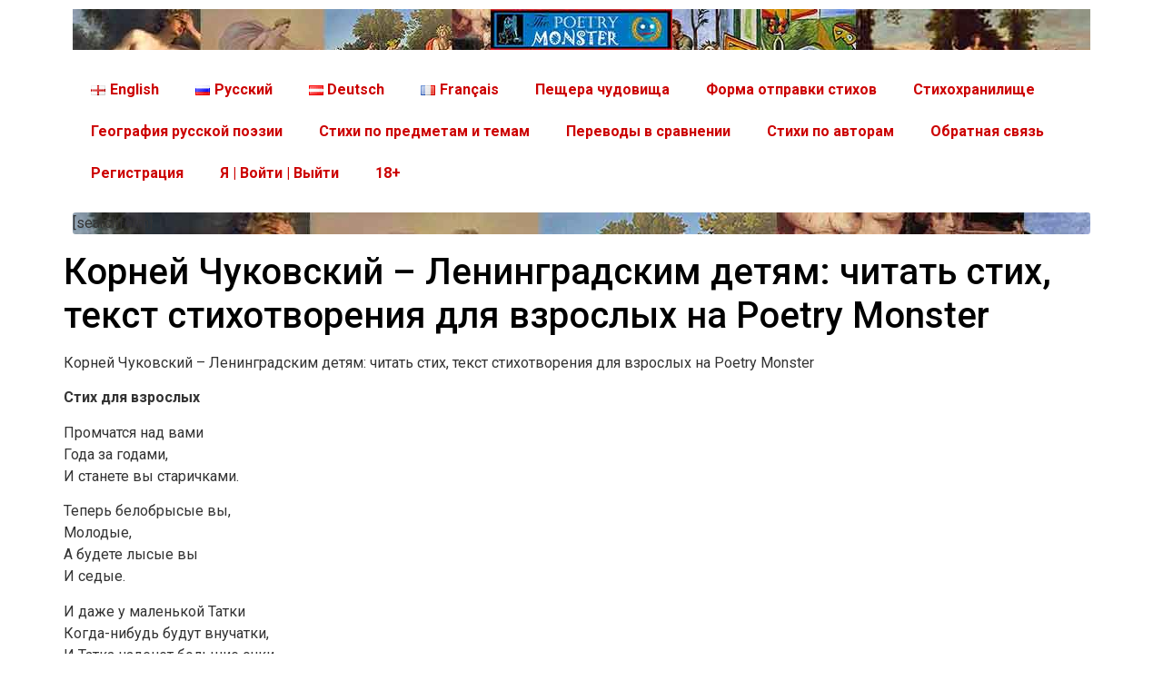

--- FILE ---
content_type: text/html; charset=UTF-8
request_url: https://www.poetry.monster/ru/%D0%BA%D0%BE%D1%80%D0%BD%D0%B5%D0%B9-%D1%87%D1%83%D0%BA%D0%BE%D0%B2%D1%81%D0%BA%D0%B8%D0%B9-%D0%BB%D0%B5%D0%BD%D0%B8%D0%BD%D0%B3%D1%80%D0%B0%D0%B4%D1%81%D0%BA%D0%B8%D0%BC-%D0%B4%D0%B5%D1%82%D1%8F/
body_size: 22602
content:
<!doctype html>
<html lang="ru-RU">
<head>
	<meta charset="UTF-8">
	<meta name="viewport" content="width=device-width, initial-scale=1">
	<link rel="profile" href="https://gmpg.org/xfn/11">
	<title>Корней Чуковский &#8211; Ленинградским детям: читать стих, текст стихотворения для взрослых на Poetry Monster &#8211; The Poetry Monster</title>
<meta name='robots' content='max-image-preview:large, max-snippet:-1, max-video-preview:-1' />
<link rel="canonical" href="https://www.poetry.monster/ru/%d0%ba%d0%be%d1%80%d0%bd%d0%b5%d0%b9-%d1%87%d1%83%d0%ba%d0%be%d0%b2%d1%81%d0%ba%d0%b8%d0%b9-%d0%bb%d0%b5%d0%bd%d0%b8%d0%bd%d0%b3%d1%80%d0%b0%d0%b4%d1%81%d0%ba%d0%b8%d0%bc-%d0%b4%d0%b5%d1%82%d1%8f/">
<meta name="description" content="Корней Чуковский - Ленинградским детям: читать стих, текст стихотворения для взрослых на Poetry Monster Стих для взрослых Промчатся над вами Года за годами, И с">
<meta property="og:title" content="Корней Чуковский &#8211; Ленинградским детям: читать стих, текст стихотворения для взрослых на Poetry Monster &#8211; The Poetry Monster">
<meta property="og:type" content="article">
<meta property="og:description" content="Корней Чуковский - Ленинградским детям: читать стих, текст стихотворения для взрослых на Poetry Monster Стих для взрослых Промчатся над вами Года за годами, И с">
<meta property="og:url" content="https://www.poetry.monster/ru/%d0%ba%d0%be%d1%80%d0%bd%d0%b5%d0%b9-%d1%87%d1%83%d0%ba%d0%be%d0%b2%d1%81%d0%ba%d0%b8%d0%b9-%d0%bb%d0%b5%d0%bd%d0%b8%d0%bd%d0%b3%d1%80%d0%b0%d0%b4%d1%81%d0%ba%d0%b8%d0%bc-%d0%b4%d0%b5%d1%82%d1%8f/">
<meta property="og:locale" content="ru_RU">
<meta property="og:site_name" content="The Poetry Monster">
<meta property="article:published_time" content="2021-07-28T12:51:46+03:00">
<meta property="article:modified_time" content="2021-08-14T04:20:40+03:00">
<meta property="og:updated_time" content="2021-08-14T04:20:40+03:00">
<meta property="article:section" content="Poetry Monster">
<meta property="article:tag" content="19">
<meta property="article:tag" content="20">
<meta property="article:tag" content="aboutstpetersburg">
<meta property="article:tag" content="children">
<meta property="article:tag" content="kids">
<meta property="article:tag" content="Корней Чуковский">
<meta name="twitter:card" content="summary_large_image">
<link href='https://fonts.gstatic.com' crossorigin rel='preconnect' />
<link rel="alternate" type="application/rss+xml" title="The Poetry Monster &raquo; Feed" href="https://www.poetry.monster/ru/feed/" />
<link rel="alternate" title="oEmbed (JSON)" type="application/json+oembed" href="https://www.poetry.monster/wp-json/oembed/1.0/embed?url=https%3A%2F%2Fwww.poetry.monster%2Fru%2F%25d0%25ba%25d0%25be%25d1%2580%25d0%25bd%25d0%25b5%25d0%25b9-%25d1%2587%25d1%2583%25d0%25ba%25d0%25be%25d0%25b2%25d1%2581%25d0%25ba%25d0%25b8%25d0%25b9-%25d0%25bb%25d0%25b5%25d0%25bd%25d0%25b8%25d0%25bd%25d0%25b3%25d1%2580%25d0%25b0%25d0%25b4%25d1%2581%25d0%25ba%25d0%25b8%25d0%25bc-%25d0%25b4%25d0%25b5%25d1%2582%25d1%258f%2F" />
<link rel="alternate" title="oEmbed (XML)" type="text/xml+oembed" href="https://www.poetry.monster/wp-json/oembed/1.0/embed?url=https%3A%2F%2Fwww.poetry.monster%2Fru%2F%25d0%25ba%25d0%25be%25d1%2580%25d0%25bd%25d0%25b5%25d0%25b9-%25d1%2587%25d1%2583%25d0%25ba%25d0%25be%25d0%25b2%25d1%2581%25d0%25ba%25d0%25b8%25d0%25b9-%25d0%25bb%25d0%25b5%25d0%25bd%25d0%25b8%25d0%25bd%25d0%25b3%25d1%2580%25d0%25b0%25d0%25b4%25d1%2581%25d0%25ba%25d0%25b8%25d0%25bc-%25d0%25b4%25d0%25b5%25d1%2582%25d1%258f%2F&#038;format=xml" />
<!-- www.poetry.monster is managing ads with Advanced Ads 2.0.14 – https://wpadvancedads.com/ --><!--noptimize--><script id="poetr-ready">
			window.advanced_ads_ready=function(e,a){a=a||"complete";var d=function(e){return"interactive"===a?"loading"!==e:"complete"===e};d(document.readyState)?e():document.addEventListener("readystatechange",(function(a){d(a.target.readyState)&&e()}),{once:"interactive"===a})},window.advanced_ads_ready_queue=window.advanced_ads_ready_queue||[];		</script>
		<!--/noptimize--><style id='wp-img-auto-sizes-contain-inline-css'>
img:is([sizes=auto i],[sizes^="auto," i]){contain-intrinsic-size:3000px 1500px}
/*# sourceURL=wp-img-auto-sizes-contain-inline-css */
</style>
<style id='wp-emoji-styles-inline-css'>

	img.wp-smiley, img.emoji {
		display: inline !important;
		border: none !important;
		box-shadow: none !important;
		height: 1em !important;
		width: 1em !important;
		margin: 0 0.07em !important;
		vertical-align: -0.1em !important;
		background: none !important;
		padding: 0 !important;
	}
/*# sourceURL=wp-emoji-styles-inline-css */
</style>
<link rel='stylesheet' id='mpp_gutenberg-css' href='https://www.poetry.monster/wp-content/plugins/profile-builder/add-ons-free/user-profile-picture/dist/blocks.style.build.css?ver=2.6.0' media='all' />
<link rel='stylesheet' id='parent-css' href='https://www.poetry.monster/wp-content/themes/hello-elementor/style.css?ver=6.9' media='all' />
<link rel='stylesheet' id='hello-elementor-css' href='https://www.poetry.monster/wp-content/themes/hello-elementor/assets/css/reset.css?ver=3.4.4' media='all' />
<link rel='stylesheet' id='hello-elementor-theme-style-css' href='https://www.poetry.monster/wp-content/themes/hello-elementor/assets/css/theme.css?ver=3.4.4' media='all' />
<link rel='stylesheet' id='hello-elementor-header-footer-css' href='https://www.poetry.monster/wp-content/themes/hello-elementor/assets/css/header-footer.css?ver=3.4.4' media='all' />
<link rel='stylesheet' id='elementor-frontend-css' href='https://www.poetry.monster/wp-content/plugins/elementor/assets/css/frontend.min.css?ver=3.33.2' media='all' />
<link rel='stylesheet' id='elementor-post-142627-css' href='https://www.poetry.monster/wp-content/uploads/elementor/css/post-142627.css?ver=1768958159' media='all' />
<link rel='stylesheet' id='elementor-icons-css' href='https://www.poetry.monster/wp-content/plugins/elementor/assets/lib/eicons/css/elementor-icons.min.css?ver=5.44.0' media='all' />
<link rel='stylesheet' id='elementor-pro-css' href='https://www.poetry.monster/wp-content/plugins/elementor-pro/assets/css/frontend.min.css?ver=3.23.1' media='all' />
<link rel='stylesheet' id='elementor-post-468054-css' href='https://www.poetry.monster/wp-content/uploads/elementor/css/post-468054.css?ver=1768958159' media='all' />
<link rel='stylesheet' id='elementor-post-469231-css' href='https://www.poetry.monster/wp-content/uploads/elementor/css/post-469231.css?ver=1768958159' media='all' />
<link rel='stylesheet' id='elementor-gf-roboto-css' href='https://fonts.googleapis.com/css?family=Roboto:100,100italic,200,200italic,300,300italic,400,400italic,500,500italic,600,600italic,700,700italic,800,800italic,900,900italic&#038;display=auto&#038;subset=cyrillic' media='all' />
<link rel='stylesheet' id='elementor-gf-robotoslab-css' href='https://fonts.googleapis.com/css?family=Roboto+Slab:100,100italic,200,200italic,300,300italic,400,400italic,500,500italic,600,600italic,700,700italic,800,800italic,900,900italic&#038;display=auto&#038;subset=cyrillic' media='all' />
<link rel='stylesheet' id='elementor-icons-shared-0-css' href='https://www.poetry.monster/wp-content/plugins/elementor/assets/lib/font-awesome/css/fontawesome.min.css?ver=5.15.3' media='all' />
<link rel='stylesheet' id='elementor-icons-fa-solid-css' href='https://www.poetry.monster/wp-content/plugins/elementor/assets/lib/font-awesome/css/solid.min.css?ver=5.15.3' media='all' />
<link rel='stylesheet' id='wppb_stylesheet-css' href='https://www.poetry.monster/wp-content/plugins/profile-builder/assets/css/style-front-end.css?ver=3.12.4' media='all' />
<script src="https://www.poetry.monster/wp-includes/js/jquery/jquery.min.js?ver=3.7.1" id="jquery-core-js"></script>
<script src="https://www.poetry.monster/wp-includes/js/jquery/jquery-migrate.min.js?ver=3.4.1" id="jquery-migrate-js"></script>
<link rel="https://api.w.org/" href="https://www.poetry.monster/wp-json/" /><link rel="alternate" title="JSON" type="application/json" href="https://www.poetry.monster/wp-json/wp/v2/posts/107769" /><link rel="EditURI" type="application/rsd+xml" title="RSD" href="https://www.poetry.monster/xmlrpc.php?rsd" />
<meta name="generator" content="WordPress 6.9" />
<link rel='shortlink' href='https://www.poetry.monster/?p=107769' />
		<style type="text/css">
						ol.footnotes>li {list-style-type:decimal;}
						ol.footnotes { color:#666666; }
ol.footnotes li { font-size:80%; }
		</style>
		<!-- Yandex.RTB -->
<script>window.yaContextCb=window.yaContextCb||[]</script>
<script src="https://yandex.ru/ads/system/context.js" async></script>


<meta name="generator" content="Elementor 3.33.2; features: additional_custom_breakpoints; settings: css_print_method-external, google_font-enabled, font_display-auto">
			<style>
				.e-con.e-parent:nth-of-type(n+4):not(.e-lazyloaded):not(.e-no-lazyload),
				.e-con.e-parent:nth-of-type(n+4):not(.e-lazyloaded):not(.e-no-lazyload) * {
					background-image: none !important;
				}
				@media screen and (max-height: 1024px) {
					.e-con.e-parent:nth-of-type(n+3):not(.e-lazyloaded):not(.e-no-lazyload),
					.e-con.e-parent:nth-of-type(n+3):not(.e-lazyloaded):not(.e-no-lazyload) * {
						background-image: none !important;
					}
				}
				@media screen and (max-height: 640px) {
					.e-con.e-parent:nth-of-type(n+2):not(.e-lazyloaded):not(.e-no-lazyload),
					.e-con.e-parent:nth-of-type(n+2):not(.e-lazyloaded):not(.e-no-lazyload) * {
						background-image: none !important;
					}
				}
			</style>
			<style type="text/css">.saboxplugin-wrap{-webkit-box-sizing:border-box;-moz-box-sizing:border-box;-ms-box-sizing:border-box;box-sizing:border-box;border:1px solid #eee;width:100%;clear:both;display:block;overflow:hidden;word-wrap:break-word;position:relative}.saboxplugin-wrap .saboxplugin-gravatar{float:left;padding:0 20px 20px 20px}.saboxplugin-wrap .saboxplugin-gravatar img{max-width:100px;height:auto;border-radius:0;}.saboxplugin-wrap .saboxplugin-authorname{font-size:18px;line-height:1;margin:20px 0 0 20px;display:block}.saboxplugin-wrap .saboxplugin-authorname a{text-decoration:none}.saboxplugin-wrap .saboxplugin-authorname a:focus{outline:0}.saboxplugin-wrap .saboxplugin-desc{display:block;margin:5px 20px}.saboxplugin-wrap .saboxplugin-desc a{text-decoration:underline}.saboxplugin-wrap .saboxplugin-desc p{margin:5px 0 12px}.saboxplugin-wrap .saboxplugin-web{margin:0 20px 15px;text-align:left}.saboxplugin-wrap .sab-web-position{text-align:right}.saboxplugin-wrap .saboxplugin-web a{color:#ccc;text-decoration:none}.saboxplugin-wrap .saboxplugin-socials{position:relative;display:block;background:#fcfcfc;padding:5px;border-top:1px solid #eee}.saboxplugin-wrap .saboxplugin-socials a svg{width:20px;height:20px}.saboxplugin-wrap .saboxplugin-socials a svg .st2{fill:#fff; transform-origin:center center;}.saboxplugin-wrap .saboxplugin-socials a svg .st1{fill:rgba(0,0,0,.3)}.saboxplugin-wrap .saboxplugin-socials a:hover{opacity:.8;-webkit-transition:opacity .4s;-moz-transition:opacity .4s;-o-transition:opacity .4s;transition:opacity .4s;box-shadow:none!important;-webkit-box-shadow:none!important}.saboxplugin-wrap .saboxplugin-socials .saboxplugin-icon-color{box-shadow:none;padding:0;border:0;-webkit-transition:opacity .4s;-moz-transition:opacity .4s;-o-transition:opacity .4s;transition:opacity .4s;display:inline-block;color:#fff;font-size:0;text-decoration:inherit;margin:5px;-webkit-border-radius:0;-moz-border-radius:0;-ms-border-radius:0;-o-border-radius:0;border-radius:0;overflow:hidden}.saboxplugin-wrap .saboxplugin-socials .saboxplugin-icon-grey{text-decoration:inherit;box-shadow:none;position:relative;display:-moz-inline-stack;display:inline-block;vertical-align:middle;zoom:1;margin:10px 5px;color:#444;fill:#444}.clearfix:after,.clearfix:before{content:' ';display:table;line-height:0;clear:both}.ie7 .clearfix{zoom:1}.saboxplugin-socials.sabox-colored .saboxplugin-icon-color .sab-twitch{border-color:#38245c}.saboxplugin-socials.sabox-colored .saboxplugin-icon-color .sab-behance{border-color:#003eb0}.saboxplugin-socials.sabox-colored .saboxplugin-icon-color .sab-deviantart{border-color:#036824}.saboxplugin-socials.sabox-colored .saboxplugin-icon-color .sab-digg{border-color:#00327c}.saboxplugin-socials.sabox-colored .saboxplugin-icon-color .sab-dribbble{border-color:#ba1655}.saboxplugin-socials.sabox-colored .saboxplugin-icon-color .sab-facebook{border-color:#1e2e4f}.saboxplugin-socials.sabox-colored .saboxplugin-icon-color .sab-flickr{border-color:#003576}.saboxplugin-socials.sabox-colored .saboxplugin-icon-color .sab-github{border-color:#264874}.saboxplugin-socials.sabox-colored .saboxplugin-icon-color .sab-google{border-color:#0b51c5}.saboxplugin-socials.sabox-colored .saboxplugin-icon-color .sab-html5{border-color:#902e13}.saboxplugin-socials.sabox-colored .saboxplugin-icon-color .sab-instagram{border-color:#1630aa}.saboxplugin-socials.sabox-colored .saboxplugin-icon-color .sab-linkedin{border-color:#00344f}.saboxplugin-socials.sabox-colored .saboxplugin-icon-color .sab-pinterest{border-color:#5b040e}.saboxplugin-socials.sabox-colored .saboxplugin-icon-color .sab-reddit{border-color:#992900}.saboxplugin-socials.sabox-colored .saboxplugin-icon-color .sab-rss{border-color:#a43b0a}.saboxplugin-socials.sabox-colored .saboxplugin-icon-color .sab-sharethis{border-color:#5d8420}.saboxplugin-socials.sabox-colored .saboxplugin-icon-color .sab-soundcloud{border-color:#995200}.saboxplugin-socials.sabox-colored .saboxplugin-icon-color .sab-spotify{border-color:#0f612c}.saboxplugin-socials.sabox-colored .saboxplugin-icon-color .sab-stackoverflow{border-color:#a95009}.saboxplugin-socials.sabox-colored .saboxplugin-icon-color .sab-steam{border-color:#006388}.saboxplugin-socials.sabox-colored .saboxplugin-icon-color .sab-user_email{border-color:#b84e05}.saboxplugin-socials.sabox-colored .saboxplugin-icon-color .sab-tumblr{border-color:#10151b}.saboxplugin-socials.sabox-colored .saboxplugin-icon-color .sab-twitter{border-color:#0967a0}.saboxplugin-socials.sabox-colored .saboxplugin-icon-color .sab-vimeo{border-color:#0d7091}.saboxplugin-socials.sabox-colored .saboxplugin-icon-color .sab-windows{border-color:#003f71}.saboxplugin-socials.sabox-colored .saboxplugin-icon-color .sab-whatsapp{border-color:#003f71}.saboxplugin-socials.sabox-colored .saboxplugin-icon-color .sab-wordpress{border-color:#0f3647}.saboxplugin-socials.sabox-colored .saboxplugin-icon-color .sab-yahoo{border-color:#14002d}.saboxplugin-socials.sabox-colored .saboxplugin-icon-color .sab-youtube{border-color:#900}.saboxplugin-socials.sabox-colored .saboxplugin-icon-color .sab-xing{border-color:#000202}.saboxplugin-socials.sabox-colored .saboxplugin-icon-color .sab-mixcloud{border-color:#2475a0}.saboxplugin-socials.sabox-colored .saboxplugin-icon-color .sab-vk{border-color:#243549}.saboxplugin-socials.sabox-colored .saboxplugin-icon-color .sab-medium{border-color:#00452c}.saboxplugin-socials.sabox-colored .saboxplugin-icon-color .sab-quora{border-color:#420e00}.saboxplugin-socials.sabox-colored .saboxplugin-icon-color .sab-meetup{border-color:#9b181c}.saboxplugin-socials.sabox-colored .saboxplugin-icon-color .sab-goodreads{border-color:#000}.saboxplugin-socials.sabox-colored .saboxplugin-icon-color .sab-snapchat{border-color:#999700}.saboxplugin-socials.sabox-colored .saboxplugin-icon-color .sab-500px{border-color:#00557f}.saboxplugin-socials.sabox-colored .saboxplugin-icon-color .sab-mastodont{border-color:#185886}.sabox-plus-item{margin-bottom:20px}@media screen and (max-width:480px){.saboxplugin-wrap{text-align:center}.saboxplugin-wrap .saboxplugin-gravatar{float:none;padding:20px 0;text-align:center;margin:0 auto;display:block}.saboxplugin-wrap .saboxplugin-gravatar img{float:none;display:inline-block;display:-moz-inline-stack;vertical-align:middle;zoom:1}.saboxplugin-wrap .saboxplugin-desc{margin:0 10px 20px;text-align:center}.saboxplugin-wrap .saboxplugin-authorname{text-align:center;margin:10px 0 20px}}body .saboxplugin-authorname a,body .saboxplugin-authorname a:hover{box-shadow:none;-webkit-box-shadow:none}a.sab-profile-edit{font-size:16px!important;line-height:1!important}.sab-edit-settings a,a.sab-profile-edit{color:#0073aa!important;box-shadow:none!important;-webkit-box-shadow:none!important}.sab-edit-settings{margin-right:15px;position:absolute;right:0;z-index:2;bottom:10px;line-height:20px}.sab-edit-settings i{margin-left:5px}.saboxplugin-socials{line-height:1!important}.rtl .saboxplugin-wrap .saboxplugin-gravatar{float:right}.rtl .saboxplugin-wrap .saboxplugin-authorname{display:flex;align-items:center}.rtl .saboxplugin-wrap .saboxplugin-authorname .sab-profile-edit{margin-right:10px}.rtl .sab-edit-settings{right:auto;left:0}img.sab-custom-avatar{max-width:75px;}.saboxplugin-wrap {margin-top:0px; margin-bottom:0px; padding: 0px 0px }.saboxplugin-wrap .saboxplugin-authorname {font-size:18px; line-height:25px;}.saboxplugin-wrap .saboxplugin-desc p, .saboxplugin-wrap .saboxplugin-desc {font-size:14px !important; line-height:21px !important;}.saboxplugin-wrap .saboxplugin-web {font-size:14px;}.saboxplugin-wrap .saboxplugin-socials a svg {width:18px;height:18px;}</style><script  async src="https://pagead2.googlesyndication.com/pagead/js/adsbygoogle.js?client=ca-pub-6194185702043527" crossorigin="anonymous"></script><link rel="icon" href="https://www.poetry.monster/wp-content/uploads/cropped-za_pobedu-32x32.jpg" sizes="32x32" />
<link rel="icon" href="https://www.poetry.monster/wp-content/uploads/cropped-za_pobedu-192x192.jpg" sizes="192x192" />
<link rel="apple-touch-icon" href="https://www.poetry.monster/wp-content/uploads/cropped-za_pobedu-180x180.jpg" />
<meta name="msapplication-TileImage" content="https://www.poetry.monster/wp-content/uploads/cropped-za_pobedu-270x270.jpg" />
<style id='global-styles-inline-css'>
:root{--wp--preset--aspect-ratio--square: 1;--wp--preset--aspect-ratio--4-3: 4/3;--wp--preset--aspect-ratio--3-4: 3/4;--wp--preset--aspect-ratio--3-2: 3/2;--wp--preset--aspect-ratio--2-3: 2/3;--wp--preset--aspect-ratio--16-9: 16/9;--wp--preset--aspect-ratio--9-16: 9/16;--wp--preset--color--black: #000000;--wp--preset--color--cyan-bluish-gray: #abb8c3;--wp--preset--color--white: #ffffff;--wp--preset--color--pale-pink: #f78da7;--wp--preset--color--vivid-red: #cf2e2e;--wp--preset--color--luminous-vivid-orange: #ff6900;--wp--preset--color--luminous-vivid-amber: #fcb900;--wp--preset--color--light-green-cyan: #7bdcb5;--wp--preset--color--vivid-green-cyan: #00d084;--wp--preset--color--pale-cyan-blue: #8ed1fc;--wp--preset--color--vivid-cyan-blue: #0693e3;--wp--preset--color--vivid-purple: #9b51e0;--wp--preset--gradient--vivid-cyan-blue-to-vivid-purple: linear-gradient(135deg,rgb(6,147,227) 0%,rgb(155,81,224) 100%);--wp--preset--gradient--light-green-cyan-to-vivid-green-cyan: linear-gradient(135deg,rgb(122,220,180) 0%,rgb(0,208,130) 100%);--wp--preset--gradient--luminous-vivid-amber-to-luminous-vivid-orange: linear-gradient(135deg,rgb(252,185,0) 0%,rgb(255,105,0) 100%);--wp--preset--gradient--luminous-vivid-orange-to-vivid-red: linear-gradient(135deg,rgb(255,105,0) 0%,rgb(207,46,46) 100%);--wp--preset--gradient--very-light-gray-to-cyan-bluish-gray: linear-gradient(135deg,rgb(238,238,238) 0%,rgb(169,184,195) 100%);--wp--preset--gradient--cool-to-warm-spectrum: linear-gradient(135deg,rgb(74,234,220) 0%,rgb(151,120,209) 20%,rgb(207,42,186) 40%,rgb(238,44,130) 60%,rgb(251,105,98) 80%,rgb(254,248,76) 100%);--wp--preset--gradient--blush-light-purple: linear-gradient(135deg,rgb(255,206,236) 0%,rgb(152,150,240) 100%);--wp--preset--gradient--blush-bordeaux: linear-gradient(135deg,rgb(254,205,165) 0%,rgb(254,45,45) 50%,rgb(107,0,62) 100%);--wp--preset--gradient--luminous-dusk: linear-gradient(135deg,rgb(255,203,112) 0%,rgb(199,81,192) 50%,rgb(65,88,208) 100%);--wp--preset--gradient--pale-ocean: linear-gradient(135deg,rgb(255,245,203) 0%,rgb(182,227,212) 50%,rgb(51,167,181) 100%);--wp--preset--gradient--electric-grass: linear-gradient(135deg,rgb(202,248,128) 0%,rgb(113,206,126) 100%);--wp--preset--gradient--midnight: linear-gradient(135deg,rgb(2,3,129) 0%,rgb(40,116,252) 100%);--wp--preset--font-size--small: 13px;--wp--preset--font-size--medium: 20px;--wp--preset--font-size--large: 36px;--wp--preset--font-size--x-large: 42px;--wp--preset--spacing--20: 0.44rem;--wp--preset--spacing--30: 0.67rem;--wp--preset--spacing--40: 1rem;--wp--preset--spacing--50: 1.5rem;--wp--preset--spacing--60: 2.25rem;--wp--preset--spacing--70: 3.38rem;--wp--preset--spacing--80: 5.06rem;--wp--preset--shadow--natural: 6px 6px 9px rgba(0, 0, 0, 0.2);--wp--preset--shadow--deep: 12px 12px 50px rgba(0, 0, 0, 0.4);--wp--preset--shadow--sharp: 6px 6px 0px rgba(0, 0, 0, 0.2);--wp--preset--shadow--outlined: 6px 6px 0px -3px rgb(255, 255, 255), 6px 6px rgb(0, 0, 0);--wp--preset--shadow--crisp: 6px 6px 0px rgb(0, 0, 0);}:root { --wp--style--global--content-size: 800px;--wp--style--global--wide-size: 1200px; }:where(body) { margin: 0; }.wp-site-blocks > .alignleft { float: left; margin-right: 2em; }.wp-site-blocks > .alignright { float: right; margin-left: 2em; }.wp-site-blocks > .aligncenter { justify-content: center; margin-left: auto; margin-right: auto; }:where(.wp-site-blocks) > * { margin-block-start: 24px; margin-block-end: 0; }:where(.wp-site-blocks) > :first-child { margin-block-start: 0; }:where(.wp-site-blocks) > :last-child { margin-block-end: 0; }:root { --wp--style--block-gap: 24px; }:root :where(.is-layout-flow) > :first-child{margin-block-start: 0;}:root :where(.is-layout-flow) > :last-child{margin-block-end: 0;}:root :where(.is-layout-flow) > *{margin-block-start: 24px;margin-block-end: 0;}:root :where(.is-layout-constrained) > :first-child{margin-block-start: 0;}:root :where(.is-layout-constrained) > :last-child{margin-block-end: 0;}:root :where(.is-layout-constrained) > *{margin-block-start: 24px;margin-block-end: 0;}:root :where(.is-layout-flex){gap: 24px;}:root :where(.is-layout-grid){gap: 24px;}.is-layout-flow > .alignleft{float: left;margin-inline-start: 0;margin-inline-end: 2em;}.is-layout-flow > .alignright{float: right;margin-inline-start: 2em;margin-inline-end: 0;}.is-layout-flow > .aligncenter{margin-left: auto !important;margin-right: auto !important;}.is-layout-constrained > .alignleft{float: left;margin-inline-start: 0;margin-inline-end: 2em;}.is-layout-constrained > .alignright{float: right;margin-inline-start: 2em;margin-inline-end: 0;}.is-layout-constrained > .aligncenter{margin-left: auto !important;margin-right: auto !important;}.is-layout-constrained > :where(:not(.alignleft):not(.alignright):not(.alignfull)){max-width: var(--wp--style--global--content-size);margin-left: auto !important;margin-right: auto !important;}.is-layout-constrained > .alignwide{max-width: var(--wp--style--global--wide-size);}body .is-layout-flex{display: flex;}.is-layout-flex{flex-wrap: wrap;align-items: center;}.is-layout-flex > :is(*, div){margin: 0;}body .is-layout-grid{display: grid;}.is-layout-grid > :is(*, div){margin: 0;}body{padding-top: 0px;padding-right: 0px;padding-bottom: 0px;padding-left: 0px;}a:where(:not(.wp-element-button)){text-decoration: underline;}:root :where(.wp-element-button, .wp-block-button__link){background-color: #32373c;border-width: 0;color: #fff;font-family: inherit;font-size: inherit;font-style: inherit;font-weight: inherit;letter-spacing: inherit;line-height: inherit;padding-top: calc(0.667em + 2px);padding-right: calc(1.333em + 2px);padding-bottom: calc(0.667em + 2px);padding-left: calc(1.333em + 2px);text-decoration: none;text-transform: inherit;}.has-black-color{color: var(--wp--preset--color--black) !important;}.has-cyan-bluish-gray-color{color: var(--wp--preset--color--cyan-bluish-gray) !important;}.has-white-color{color: var(--wp--preset--color--white) !important;}.has-pale-pink-color{color: var(--wp--preset--color--pale-pink) !important;}.has-vivid-red-color{color: var(--wp--preset--color--vivid-red) !important;}.has-luminous-vivid-orange-color{color: var(--wp--preset--color--luminous-vivid-orange) !important;}.has-luminous-vivid-amber-color{color: var(--wp--preset--color--luminous-vivid-amber) !important;}.has-light-green-cyan-color{color: var(--wp--preset--color--light-green-cyan) !important;}.has-vivid-green-cyan-color{color: var(--wp--preset--color--vivid-green-cyan) !important;}.has-pale-cyan-blue-color{color: var(--wp--preset--color--pale-cyan-blue) !important;}.has-vivid-cyan-blue-color{color: var(--wp--preset--color--vivid-cyan-blue) !important;}.has-vivid-purple-color{color: var(--wp--preset--color--vivid-purple) !important;}.has-black-background-color{background-color: var(--wp--preset--color--black) !important;}.has-cyan-bluish-gray-background-color{background-color: var(--wp--preset--color--cyan-bluish-gray) !important;}.has-white-background-color{background-color: var(--wp--preset--color--white) !important;}.has-pale-pink-background-color{background-color: var(--wp--preset--color--pale-pink) !important;}.has-vivid-red-background-color{background-color: var(--wp--preset--color--vivid-red) !important;}.has-luminous-vivid-orange-background-color{background-color: var(--wp--preset--color--luminous-vivid-orange) !important;}.has-luminous-vivid-amber-background-color{background-color: var(--wp--preset--color--luminous-vivid-amber) !important;}.has-light-green-cyan-background-color{background-color: var(--wp--preset--color--light-green-cyan) !important;}.has-vivid-green-cyan-background-color{background-color: var(--wp--preset--color--vivid-green-cyan) !important;}.has-pale-cyan-blue-background-color{background-color: var(--wp--preset--color--pale-cyan-blue) !important;}.has-vivid-cyan-blue-background-color{background-color: var(--wp--preset--color--vivid-cyan-blue) !important;}.has-vivid-purple-background-color{background-color: var(--wp--preset--color--vivid-purple) !important;}.has-black-border-color{border-color: var(--wp--preset--color--black) !important;}.has-cyan-bluish-gray-border-color{border-color: var(--wp--preset--color--cyan-bluish-gray) !important;}.has-white-border-color{border-color: var(--wp--preset--color--white) !important;}.has-pale-pink-border-color{border-color: var(--wp--preset--color--pale-pink) !important;}.has-vivid-red-border-color{border-color: var(--wp--preset--color--vivid-red) !important;}.has-luminous-vivid-orange-border-color{border-color: var(--wp--preset--color--luminous-vivid-orange) !important;}.has-luminous-vivid-amber-border-color{border-color: var(--wp--preset--color--luminous-vivid-amber) !important;}.has-light-green-cyan-border-color{border-color: var(--wp--preset--color--light-green-cyan) !important;}.has-vivid-green-cyan-border-color{border-color: var(--wp--preset--color--vivid-green-cyan) !important;}.has-pale-cyan-blue-border-color{border-color: var(--wp--preset--color--pale-cyan-blue) !important;}.has-vivid-cyan-blue-border-color{border-color: var(--wp--preset--color--vivid-cyan-blue) !important;}.has-vivid-purple-border-color{border-color: var(--wp--preset--color--vivid-purple) !important;}.has-vivid-cyan-blue-to-vivid-purple-gradient-background{background: var(--wp--preset--gradient--vivid-cyan-blue-to-vivid-purple) !important;}.has-light-green-cyan-to-vivid-green-cyan-gradient-background{background: var(--wp--preset--gradient--light-green-cyan-to-vivid-green-cyan) !important;}.has-luminous-vivid-amber-to-luminous-vivid-orange-gradient-background{background: var(--wp--preset--gradient--luminous-vivid-amber-to-luminous-vivid-orange) !important;}.has-luminous-vivid-orange-to-vivid-red-gradient-background{background: var(--wp--preset--gradient--luminous-vivid-orange-to-vivid-red) !important;}.has-very-light-gray-to-cyan-bluish-gray-gradient-background{background: var(--wp--preset--gradient--very-light-gray-to-cyan-bluish-gray) !important;}.has-cool-to-warm-spectrum-gradient-background{background: var(--wp--preset--gradient--cool-to-warm-spectrum) !important;}.has-blush-light-purple-gradient-background{background: var(--wp--preset--gradient--blush-light-purple) !important;}.has-blush-bordeaux-gradient-background{background: var(--wp--preset--gradient--blush-bordeaux) !important;}.has-luminous-dusk-gradient-background{background: var(--wp--preset--gradient--luminous-dusk) !important;}.has-pale-ocean-gradient-background{background: var(--wp--preset--gradient--pale-ocean) !important;}.has-electric-grass-gradient-background{background: var(--wp--preset--gradient--electric-grass) !important;}.has-midnight-gradient-background{background: var(--wp--preset--gradient--midnight) !important;}.has-small-font-size{font-size: var(--wp--preset--font-size--small) !important;}.has-medium-font-size{font-size: var(--wp--preset--font-size--medium) !important;}.has-large-font-size{font-size: var(--wp--preset--font-size--large) !important;}.has-x-large-font-size{font-size: var(--wp--preset--font-size--x-large) !important;}
/*# sourceURL=global-styles-inline-css */
</style>
<link rel='stylesheet' id='widget-image-css' href='https://www.poetry.monster/wp-content/plugins/elementor/assets/css/widget-image.min.css?ver=3.33.2' media='all' />
<link rel='stylesheet' id='yarppRelatedCss-css' href='https://www.poetry.monster/wp-content/plugins/yet-another-related-posts-plugin/style/related.css?ver=5.30.11' media='all' />
<link rel='stylesheet' id='elementor-icons-fa-brands-css' href='https://www.poetry.monster/wp-content/plugins/elementor/assets/lib/font-awesome/css/brands.min.css?ver=5.15.3' media='all' />
</head>
<body class="wp-singular post-template-default single single-post postid-107769 single-format-standard wp-custom-logo wp-embed-responsive wp-theme-hello-elementor wp-child-theme-hello-elementor-child hello-elementor-default elementor-default elementor-kit-142627 aa-prefix-poetr-">


<a class="skip-link screen-reader-text" href="#content">Перейти к содержимому</a>

		<div data-elementor-type="header" data-elementor-id="468054" class="elementor elementor-468054 elementor-location-header" data-elementor-post-type="elementor_library">
					<section class="elementor-section elementor-top-section elementor-element elementor-element-d09ded9 elementor-section-boxed elementor-section-height-default elementor-section-height-default" data-id="d09ded9" data-element_type="section">
						<div class="elementor-container elementor-column-gap-default">
					<div class="elementor-column elementor-col-100 elementor-top-column elementor-element elementor-element-2984c3d" data-id="2984c3d" data-element_type="column">
			<div class="elementor-widget-wrap elementor-element-populated">
						<div class="elementor-element elementor-element-dc336e1 elementor-hidden-mobile elementor-widget elementor-widget-theme-site-logo elementor-widget-image" data-id="dc336e1" data-element_type="widget" data-widget_type="theme-site-logo.default">
				<div class="elementor-widget-container">
											<a href="https://www.poetry.monster/ru/%d0%bf%d0%b5%d1%89%d0%b5%d1%80%d0%b0-%d1%87%d1%83%d0%b4%d0%be%d0%b2%d0%b8%d1%89%d0%b0/">
			<img width="200" height="45" src="https://www.poetry.monster/wp-content/uploads/topbar_mobile.jpg" class="attachment-medium size-medium wp-image-468064" alt="Topbar Mobile" />				</a>
											</div>
				</div>
					</div>
		</div>
					</div>
		</section>
				<section class="elementor-section elementor-top-section elementor-element elementor-element-43fe43f elementor-section-boxed elementor-section-height-default elementor-section-height-default" data-id="43fe43f" data-element_type="section">
						<div class="elementor-container elementor-column-gap-default">
					<div class="elementor-column elementor-col-100 elementor-top-column elementor-element elementor-element-86bfc71" data-id="86bfc71" data-element_type="column">
			<div class="elementor-widget-wrap elementor-element-populated">
						<section class="elementor-section elementor-inner-section elementor-element elementor-element-5e39d60 elementor-section-boxed elementor-section-height-default elementor-section-height-default" data-id="5e39d60" data-element_type="section">
						<div class="elementor-container elementor-column-gap-default">
					<div class="elementor-column elementor-col-100 elementor-inner-column elementor-element elementor-element-17388a8" data-id="17388a8" data-element_type="column">
			<div class="elementor-widget-wrap">
							</div>
		</div>
					</div>
		</section>
				<div class="elementor-element elementor-element-f9f66bf elementor-nav-menu--dropdown-tablet elementor-nav-menu__text-align-aside elementor-nav-menu--toggle elementor-nav-menu--burger elementor-widget elementor-widget-nav-menu" data-id="f9f66bf" data-element_type="widget" data-settings="{&quot;layout&quot;:&quot;horizontal&quot;,&quot;submenu_icon&quot;:{&quot;value&quot;:&quot;&lt;i class=\&quot;fas fa-caret-down\&quot;&gt;&lt;\/i&gt;&quot;,&quot;library&quot;:&quot;fa-solid&quot;},&quot;toggle&quot;:&quot;burger&quot;}" data-widget_type="nav-menu.default">
				<div class="elementor-widget-container">
								<nav aria-label="Menu" class="elementor-nav-menu--main elementor-nav-menu__container elementor-nav-menu--layout-horizontal e--pointer-underline e--animation-fade">
				<ul id="menu-1-f9f66bf" class="elementor-nav-menu"><li class="lang-item lang-item-17 lang-item-en no-translation lang-item-first menu-item menu-item-type-custom menu-item-object-custom menu-item-332-en"><a href="https://www.poetry.monster/" hreflang="en-US" lang="en-US" class="elementor-item"><img src="[data-uri]" alt="" width="16" height="11" style="width: 16px; height: 11px;" /><span style="margin-left:0.3em;">English</span></a></li>
<li class="lang-item lang-item-20 lang-item-ru current-lang menu-item menu-item-type-custom menu-item-object-custom menu-item-332-ru"><a href="https://www.poetry.monster/ru/%d0%ba%d0%be%d1%80%d0%bd%d0%b5%d0%b9-%d1%87%d1%83%d0%ba%d0%be%d0%b2%d1%81%d0%ba%d0%b8%d0%b9-%d0%bb%d0%b5%d0%bd%d0%b8%d0%bd%d0%b3%d1%80%d0%b0%d0%b4%d1%81%d0%ba%d0%b8%d0%bc-%d0%b4%d0%b5%d1%82%d1%8f/" hreflang="ru-RU" lang="ru-RU" class="elementor-item"><img src="[data-uri]" alt="" width="16" height="11" style="width: 16px; height: 11px;" /><span style="margin-left:0.3em;">Русский</span></a></li>
<li class="lang-item lang-item-3674 lang-item-de no-translation menu-item menu-item-type-custom menu-item-object-custom menu-item-332-de"><a href="https://www.poetry.monster/de/%d0%bf%d0%b5%d1%89%d0%b5%d1%80%d0%b0-%d1%87%d1%83%d0%b4%d0%be%d0%b2%d0%b8%d1%89%d0%b0/" hreflang="de-AT" lang="de-AT" class="elementor-item"><img loading="lazy" src="[data-uri]" alt="" width="16" height="11" style="width: 16px; height: 11px;" /><span style="margin-left:0.3em;">Deutsch</span></a></li>
<li class="lang-item lang-item-131525 lang-item-fr no-translation menu-item menu-item-type-custom menu-item-object-custom menu-item-332-fr"><a href="https://www.poetry.monster/fr/le-monstre-poetique/" hreflang="fr-FR" lang="fr-FR" class="elementor-item"><img loading="lazy" src="[data-uri]" alt="" width="16" height="11" style="width: 16px; height: 11px;" /><span style="margin-left:0.3em;">Français</span></a></li>
<li class="menu-item menu-item-type-post_type menu-item-object-page menu-item-home menu-item-475023"><a href="https://www.poetry.monster/ru/%d0%bf%d0%b5%d1%89%d0%b5%d1%80%d0%b0-%d1%87%d1%83%d0%b4%d0%be%d0%b2%d0%b8%d1%89%d0%b0/" class="elementor-item">Пещера чудовища</a></li>
<li class="menu-item menu-item-type-post_type menu-item-object-page menu-item-327"><a href="https://www.poetry.monster/ru/forma-otpravki-stihov/" class="elementor-item">Форма отправки стихов</a></li>
<li class="menu-item menu-item-type-post_type menu-item-object-page menu-item-319"><a href="https://www.poetry.monster/ru/stihohranilische/" class="elementor-item">Стихохранилище</a></li>
<li class="menu-item menu-item-type-post_type menu-item-object-page menu-item-144837"><a href="https://www.poetry.monster/ru/%d1%81%d1%82%d0%b8%d1%85%d0%b8-%d1%80%d1%83%d1%81%d1%81%d0%ba%d0%b8%d1%85-%d0%bf%d0%be%d1%8d%d1%82%d0%be%d0%b2/" class="elementor-item">География русской поэзии</a></li>
<li class="menu-item menu-item-type-post_type menu-item-object-page menu-item-89040"><a href="https://www.poetry.monster/ru/%d1%81%d1%82%d0%b8%d1%85%d0%b8-%d0%bf%d0%be-%d0%bf%d1%80%d0%b5%d0%b4%d0%bc%d0%b5%d1%82%d0%b0%d0%bc-%d0%b8-%d1%82%d0%b5%d0%bc%d0%b0%d0%bc/" class="elementor-item">Стихи по предметам и темам</a></li>
<li class="menu-item menu-item-type-post_type menu-item-object-page menu-item-7409"><a href="https://www.poetry.monster/ru/perevody-v-sravnenii/" class="elementor-item">Переводы в сравнении</a></li>
<li class="menu-item menu-item-type-post_type menu-item-object-page menu-item-143541"><a href="https://www.poetry.monster/ru/%d1%81%d1%82%d0%b8%d1%85%d0%b8-%d0%bf%d0%be-%d0%b0%d0%b2%d1%82%d0%be%d1%80%d0%b0%d0%bc/" class="elementor-item">Стихи по авторам</a></li>
<li class="menu-item menu-item-type-post_type menu-item-object-page menu-item-331"><a href="https://www.poetry.monster/ru/obratnaya-svyaz/" class="elementor-item">Обратная связь</a></li>
<li class="menu-item menu-item-type-post_type menu-item-object-page menu-item-275110"><a href="https://www.poetry.monster/ru/registratsiya/" class="elementor-item">Регистрация</a></li>
<li class="menu-item menu-item-type-post_type menu-item-object-page menu-item-478929"><a href="https://www.poetry.monster/ru/my-account/" class="elementor-item">Я | Войти | Выйти</a></li>
<li class="menu-item menu-item-type-post_type menu-item-object-page menu-item-478917"><a href="https://www.poetry.monster/ru/18/" class="elementor-item">18+</a></li>
</ul>			</nav>
					<div class="elementor-menu-toggle" role="button" tabindex="0" aria-label="Menu Toggle" aria-expanded="false">
			<i aria-hidden="true" role="presentation" class="elementor-menu-toggle__icon--open eicon-menu-bar"></i><i aria-hidden="true" role="presentation" class="elementor-menu-toggle__icon--close eicon-close"></i>			<span class="elementor-screen-only">Menu</span>
		</div>
					<nav class="elementor-nav-menu--dropdown elementor-nav-menu__container" aria-hidden="true">
				<ul id="menu-2-f9f66bf" class="elementor-nav-menu"><li class="lang-item lang-item-17 lang-item-en no-translation lang-item-first menu-item menu-item-type-custom menu-item-object-custom menu-item-332-en"><a href="https://www.poetry.monster/" hreflang="en-US" lang="en-US" class="elementor-item" tabindex="-1"><img src="[data-uri]" alt="" width="16" height="11" style="width: 16px; height: 11px;" /><span style="margin-left:0.3em;">English</span></a></li>
<li class="lang-item lang-item-20 lang-item-ru current-lang menu-item menu-item-type-custom menu-item-object-custom menu-item-332-ru"><a href="https://www.poetry.monster/ru/%d0%ba%d0%be%d1%80%d0%bd%d0%b5%d0%b9-%d1%87%d1%83%d0%ba%d0%be%d0%b2%d1%81%d0%ba%d0%b8%d0%b9-%d0%bb%d0%b5%d0%bd%d0%b8%d0%bd%d0%b3%d1%80%d0%b0%d0%b4%d1%81%d0%ba%d0%b8%d0%bc-%d0%b4%d0%b5%d1%82%d1%8f/" hreflang="ru-RU" lang="ru-RU" class="elementor-item" tabindex="-1"><img src="[data-uri]" alt="" width="16" height="11" style="width: 16px; height: 11px;" /><span style="margin-left:0.3em;">Русский</span></a></li>
<li class="lang-item lang-item-3674 lang-item-de no-translation menu-item menu-item-type-custom menu-item-object-custom menu-item-332-de"><a href="https://www.poetry.monster/de/%d0%bf%d0%b5%d1%89%d0%b5%d1%80%d0%b0-%d1%87%d1%83%d0%b4%d0%be%d0%b2%d0%b8%d1%89%d0%b0/" hreflang="de-AT" lang="de-AT" class="elementor-item" tabindex="-1"><img loading="lazy" src="[data-uri]" alt="" width="16" height="11" style="width: 16px; height: 11px;" /><span style="margin-left:0.3em;">Deutsch</span></a></li>
<li class="lang-item lang-item-131525 lang-item-fr no-translation menu-item menu-item-type-custom menu-item-object-custom menu-item-332-fr"><a href="https://www.poetry.monster/fr/le-monstre-poetique/" hreflang="fr-FR" lang="fr-FR" class="elementor-item" tabindex="-1"><img loading="lazy" src="[data-uri]" alt="" width="16" height="11" style="width: 16px; height: 11px;" /><span style="margin-left:0.3em;">Français</span></a></li>
<li class="menu-item menu-item-type-post_type menu-item-object-page menu-item-home menu-item-475023"><a href="https://www.poetry.monster/ru/%d0%bf%d0%b5%d1%89%d0%b5%d1%80%d0%b0-%d1%87%d1%83%d0%b4%d0%be%d0%b2%d0%b8%d1%89%d0%b0/" class="elementor-item" tabindex="-1">Пещера чудовища</a></li>
<li class="menu-item menu-item-type-post_type menu-item-object-page menu-item-327"><a href="https://www.poetry.monster/ru/forma-otpravki-stihov/" class="elementor-item" tabindex="-1">Форма отправки стихов</a></li>
<li class="menu-item menu-item-type-post_type menu-item-object-page menu-item-319"><a href="https://www.poetry.monster/ru/stihohranilische/" class="elementor-item" tabindex="-1">Стихохранилище</a></li>
<li class="menu-item menu-item-type-post_type menu-item-object-page menu-item-144837"><a href="https://www.poetry.monster/ru/%d1%81%d1%82%d0%b8%d1%85%d0%b8-%d1%80%d1%83%d1%81%d1%81%d0%ba%d0%b8%d1%85-%d0%bf%d0%be%d1%8d%d1%82%d0%be%d0%b2/" class="elementor-item" tabindex="-1">География русской поэзии</a></li>
<li class="menu-item menu-item-type-post_type menu-item-object-page menu-item-89040"><a href="https://www.poetry.monster/ru/%d1%81%d1%82%d0%b8%d1%85%d0%b8-%d0%bf%d0%be-%d0%bf%d1%80%d0%b5%d0%b4%d0%bc%d0%b5%d1%82%d0%b0%d0%bc-%d0%b8-%d1%82%d0%b5%d0%bc%d0%b0%d0%bc/" class="elementor-item" tabindex="-1">Стихи по предметам и темам</a></li>
<li class="menu-item menu-item-type-post_type menu-item-object-page menu-item-7409"><a href="https://www.poetry.monster/ru/perevody-v-sravnenii/" class="elementor-item" tabindex="-1">Переводы в сравнении</a></li>
<li class="menu-item menu-item-type-post_type menu-item-object-page menu-item-143541"><a href="https://www.poetry.monster/ru/%d1%81%d1%82%d0%b8%d1%85%d0%b8-%d0%bf%d0%be-%d0%b0%d0%b2%d1%82%d0%be%d1%80%d0%b0%d0%bc/" class="elementor-item" tabindex="-1">Стихи по авторам</a></li>
<li class="menu-item menu-item-type-post_type menu-item-object-page menu-item-331"><a href="https://www.poetry.monster/ru/obratnaya-svyaz/" class="elementor-item" tabindex="-1">Обратная связь</a></li>
<li class="menu-item menu-item-type-post_type menu-item-object-page menu-item-275110"><a href="https://www.poetry.monster/ru/registratsiya/" class="elementor-item" tabindex="-1">Регистрация</a></li>
<li class="menu-item menu-item-type-post_type menu-item-object-page menu-item-478929"><a href="https://www.poetry.monster/ru/my-account/" class="elementor-item" tabindex="-1">Я | Войти | Выйти</a></li>
<li class="menu-item menu-item-type-post_type menu-item-object-page menu-item-478917"><a href="https://www.poetry.monster/ru/18/" class="elementor-item" tabindex="-1">18+</a></li>
</ul>			</nav>
						</div>
				</div>
				<div class="elementor-element elementor-element-1d47df8 elementor-widget elementor-widget-shortcode" data-id="1d47df8" data-element_type="widget" data-widget_type="shortcode.default">
				<div class="elementor-widget-container">
							<div class="elementor-shortcode">[searchform]</div>
						</div>
				</div>
					</div>
		</div>
					</div>
		</section>
				</div>
		
<main id="content" class="site-main post-107769 post type-post status-publish format-standard hentry category-poetrymonster_ru tag-28744 tag-1984 tag-aboutstpetersburg tag-children tag-kids tag-68318">

			<div class="page-header">
			<h1 class="entry-title">Корней Чуковский &#8211; Ленинградским детям: читать стих, текст стихотворения для взрослых на Poetry Monster</h1>		</div>
	
	<div class="page-content">
		<div class="poetr-before-content" id="poetr-955439991"><!-- Yandex.RTB R-A-1362011-10 -->
<div id="yandex_rtb_R-A-1362011-10"></div>
<script>
window.yaContextCb.push(()=>{
	Ya.Context.AdvManager.render({
		"blockId": "R-A-1362011-10",
		"renderTo": "yandex_rtb_R-A-1362011-10"
	})
})
</script></div><p> Корней Чуковский &#8211; Ленинградским детям: читать стих, текст стихотворения для взрослых на Poetry Monster </p>
<p><strong>Стих для взрослых</strong></p>
<p>Промчатся над вами<br />Года за годами,<br />И станете вы старичками.</p>
<p>Теперь белобрысые вы,<br />Молодые,<br />А будете лысые вы<br />И седые.</p>
<p>И даже у маленькой Татки<br />Когда-нибудь будут внучатки,<br />И Татка наденет большие очки<br />И будет вязать своим внукам перчатки,</p>
<p>И даже двухлетнему Пете<br />Будет когда-нибудь семьдесят лет,<br />И все дети, всё дети на свете<br />Будут называть его: дед.</p>
<p>И до пояса будет тогда<br />Седая его борода.</p>
<p>Так вот, когда станете вы старичками<br />С такими большими очками,<br />И чтоб размять свои старые кости,<br />Пойдете куда-нибудь в гости, –<br />(Ну, скажем, возьмете внучонка Николку<br />И поведете на елку),<br />Или тогда же, – в две тысячи двадцать<br />четвертом году; –<br />На лавочку сядете в Летнем саду.<br />Или не в Летнем саду, а в каком-нибудь<br />маленьком скверике<br />В Новой Зеландии или в Америке,<br />– Всюду, куда б ни заехали вы, всюду,<br />везде, одинаково,<br />Жители Праги, Гааги, Парижа, Чикаго<br />и Кракова –<br />На вас молчаливо укажут<br />И тихо, почтительно скажут:<br />«Он был в Ленинграде… во время<br />осады…<br />В те годы… вы знаете… в годы<br />… блокады»</p>
<p>И снимут пред вами шляпы.</p>
<p></p>
<p><p>&#8212;&#8212;&#8212;&#8212;&#8212; </p>
<p>  &#8212;&#8212;&#8212;&#8212;&#8212; </p>
<p>&#8212;&#8212;&#8212;&#8212;&#8212;  </p>
<p> Конец стихотворения &#8211; все стихи в оригинале.</p>
<p> Стихотворная библиотека. <a href="https://www.poetry.monster/ru/registratsiya/">Становитесь участником</a> и публикуйте свои собственные стихи прямо здесь</p>
<p> Стихотворное чудовище &#8211; многоязычный сайт о поэзии. Здесь вы можете читать стихи в оригинале на других языках, начиная с английского, а также публиковать свои стихи на доступных языках. </p>
<p>© <a href="http://poetry.monster">Poetry Monster</a>, 2021.  <a href="https://https://www.poetry.monster/the-repository"><a href="https://www.poetry.monster/the-repository/">Стихи на английском</a>.  </p>
<p>Найти стихотворение, читать стихотворение полностью, стихи, стих, классика и современная поэзия по-русски и на русском языке на сайте Poetry.Monster. </p>
<p>Read poetry in Russian, find Russian poetry, poems and verses by Russian poets on the <a href="http://poetry.monster">Poetry.Monster website.</p>
<p>Блог редактора Poetry Monster о <a href="https://talking.writing.monster">политике, экономике, русском языке</a></p>
<p>Внешние ссылки</p>
<p><a href="https://www.ya.ru">Yandex</a> &#8211; лучший поисковик на русском языке</p>
<p><a href="https://www.qwant.com">Qwant</a> &#8211; лучий поисковик во Франции, замечателен для поиска на французском языке, также на других романских и германских языках</p>
<p><a href="https://duckduckgo.com">Duckduckgo</a></p>
<p><a href="https://culture.gov.ru/">Министерство культуры Российской Федерации </a></p>
<p><a href="https://poetry.monster">Вернуться на главную </a></p>
<p><a href="https://www.poetry.monster/ru/stihohranilische/"> </a></p>
<div class="saboxplugin-wrap" itemtype="http://schema.org/Person" itemscope itemprop="author"><div class="saboxplugin-tab"><div class="saboxplugin-gravatar"><img loading="lazy" decoding="async" width="100" height="100" src="https://www.poetry.monster/wp-content/uploads/2021/07/RussianPoetry-1-150x150.jpg" class="avatar avatar-100 photo" alt="Поэзия На Русском" srcset="https://www.poetry.monster/wp-content/uploads/2021/07/RussianPoetry-1-150x150.jpg 150w, https://www.poetry.monster/wp-content/uploads/2021/07/RussianPoetry-1-300x300.jpg 300w, https://www.poetry.monster/wp-content/uploads/2021/07/RussianPoetry-1-24x24.jpg 24w, https://www.poetry.monster/wp-content/uploads/2021/07/RussianPoetry-1-48x48.jpg 48w, https://www.poetry.monster/wp-content/uploads/2021/07/RussianPoetry-1-96x96.jpg 96w, https://www.poetry.monster/wp-content/uploads/2021/07/RussianPoetry-1.jpg 400w" sizes="(max-width: 100px) 100vw, 100px" /></div><div class="saboxplugin-authorname"><a href="https://www.poetry.monster/ru/author/poesia_po_russki/" class="vcard author" rel="author"><span class="fn">Поэзия На Русском</span></a></div><div class="saboxplugin-desc"><div itemprop="description"><p>Поэзия на русском языке &#8211; это внутренее сообщество, олицетворяющий многовековое русское поэтическое наследие. Поэзия на русском языке стремится включать поэтов, которые важны, но, возможно, не так плодовиты, как крупные классические авторы.</p>
</div></div><div class="clearfix"></div></div></div><div class="poetr-after-content" id="poetr-2492110728"><!-- Yandex.RTB R-A-1362011-5 -->
<div id="yandex_rtb_R-A-1362011-5"></div>
<script>window.yaContextCb.push(()=>{
  Ya.Context.AdvManager.render({
    renderTo: 'yandex_rtb_R-A-1362011-5',
    blockId: 'R-A-1362011-5'
  })
})</script></div><div class='yarpp yarpp-related yarpp-related-website yarpp-template-list'>
<!-- YARPP List -->
<h3>Похожие записи:</h3><ol>
<li><a href="https://www.poetry.monster/ru/%d1%87%d1%83%d0%ba%d0%be%d0%b2%d1%81%d0%ba%d0%b8%d0%b9-%d0%b1%d0%b0%d1%80%d0%bc%d0%b0%d0%bb%d0%b5%d0%b9-%d1%87%d0%b8%d1%82%d0%b0%d1%82%d1%8c-%d1%82%d0%b5%d0%ba%d1%81%d1%82-%d1%81%d0%ba%d0%b0%d0%b7/" rel="bookmark" title="Чуковский &#8211; Бармалей: читать текст, сказку &#8220;Не ходите дети в Африку гулять&#8221; онлайн &#8211; Poetry Monster">Чуковский &#8211; Бармалей: читать текст, сказку &#8220;Не ходите дети в Африку гулять&#8221; онлайн &#8211; Poetry Monster</a></li>
<li><a href="https://www.poetry.monster/ru/%d0%b7%d0%b0%d0%b3%d0%b0%d0%b4%d0%ba%d0%b8-%d0%ba%d0%be%d1%80%d0%bd%d0%b5%d1%8f-%d1%87%d1%83%d0%ba%d0%be%d0%b2%d1%81%d0%ba%d0%be%d0%b3%d0%be-%d1%81-%d0%be%d1%82%d0%b2%d0%b5%d1%82%d0%b0%d0%bc%d0%b8/" rel="bookmark" title="Загадки Корнея Чуковского с ответами для детей: 25 загадок и отгадок на Poetry Monster">Загадки Корнея Чуковского с ответами для детей: 25 загадок и отгадок на Poetry Monster</a></li>
<li><a href="https://www.poetry.monster/ru/%d0%ba%d0%be%d1%80%d0%bd%d0%b5%d0%b9-%d1%87%d1%83%d0%ba%d0%be%d0%b2%d1%81%d0%ba%d0%b8%d0%b9-%d0%b1%d0%b5%d0%b1%d0%b5%d0%ba%d0%b0/" rel="bookmark" title="Корней Чуковский &#8211; Бебека">Корней Чуковский &#8211; Бебека</a></li>
<li><a href="https://www.poetry.monster/ru/%d0%ba%d0%be%d1%80%d0%bd%d0%b5%d0%b9-%d1%87%d1%83%d0%ba%d0%be%d0%b2%d1%81%d0%ba%d0%b8%d0%b9-%d1%84%d0%b5%d0%b4%d0%be%d1%82%d0%ba%d0%b0/" rel="bookmark" title="Корней Чуковский &#8211; Федотка">Корней Чуковский &#8211; Федотка</a></li>
</ol>
</div>

		
				<div class="post-tags">
			<span class="tag-links">Метки: <a href="https://www.poetry.monster/tag/19/" rel="tag">19</a>, <a href="https://www.poetry.monster/tag/20/" rel="tag">20</a>, <a href="https://www.poetry.monster/tag/aboutstpetersburg/" rel="tag">aboutstpetersburg</a>, <a href="https://www.poetry.monster/tag/children/" rel="tag">children</a>, <a href="https://www.poetry.monster/tag/kids/" rel="tag">kids</a>, <a href="https://www.poetry.monster/tag/%d0%ba%d0%be%d1%80%d0%bd%d0%b5%d0%b9-%d1%87%d1%83%d0%ba%d0%be%d0%b2%d1%81%d0%ba%d0%b8%d0%b9/" rel="tag">Корней Чуковский</a></span>		</div>
			</div>

	
</main>

			<div data-elementor-type="footer" data-elementor-id="469231" class="elementor elementor-469231 elementor-location-footer" data-elementor-post-type="elementor_library">
					<section class="elementor-section elementor-top-section elementor-element elementor-element-dbd3788 elementor-section-boxed elementor-section-height-default elementor-section-height-default" data-id="dbd3788" data-element_type="section">
						<div class="elementor-container elementor-column-gap-default">
					<div class="elementor-column elementor-col-100 elementor-top-column elementor-element elementor-element-d2964e6" data-id="d2964e6" data-element_type="column">
			<div class="elementor-widget-wrap elementor-element-populated">
						<div class="elementor-element elementor-element-0d1f935 elementor-widget elementor-widget-theme-site-logo elementor-widget-image" data-id="0d1f935" data-element_type="widget" data-widget_type="theme-site-logo.default">
				<div class="elementor-widget-container">
											<a href="https://www.poetry.monster/ru/%d0%bf%d0%b5%d1%89%d0%b5%d1%80%d0%b0-%d1%87%d1%83%d0%b4%d0%be%d0%b2%d0%b8%d1%89%d0%b0/">
			<img width="200" height="45" src="https://www.poetry.monster/wp-content/uploads/topbar_mobile.jpg" class="attachment-full size-full wp-image-468064" alt="Topbar Mobile" />				</a>
											</div>
				</div>
					</div>
		</div>
					</div>
		</section>
				<section class="elementor-section elementor-top-section elementor-element elementor-element-36256ec elementor-section-boxed elementor-section-height-default elementor-section-height-default" data-id="36256ec" data-element_type="section">
						<div class="elementor-container elementor-column-gap-default">
					<div class="elementor-column elementor-col-100 elementor-top-column elementor-element elementor-element-8cb817c" data-id="8cb817c" data-element_type="column">
			<div class="elementor-widget-wrap elementor-element-populated">
						<div class="elementor-element elementor-element-408a3d0 elementor-post-navigation-borders-yes elementor-widget elementor-widget-post-navigation" data-id="408a3d0" data-element_type="widget" data-widget_type="post-navigation.default">
				<div class="elementor-widget-container">
							<div class="elementor-post-navigation">
			<div class="elementor-post-navigation__prev elementor-post-navigation__link">
				<a href="https://www.poetry.monster/ru/%d0%ba%d0%be%d1%80%d0%bd%d0%b5%d0%b9-%d1%87%d1%83%d0%ba%d0%be%d0%b2%d1%81%d0%ba%d0%b8%d0%b9-%d0%ba%d1%83%d1%80%d0%b8%d1%86%d0%b0/" rel="prev"><span class="post-navigation__arrow-wrapper post-navigation__arrow-prev"><i class="fa fa-angle-left" aria-hidden="true"></i><span class="elementor-screen-only">Prev</span></span><span class="elementor-post-navigation__link__prev"><span class="post-navigation__prev--label">Previous</span><span class="post-navigation__prev--title">Корней Чуковский &#8211; Курица</span></span></a>			</div>
							<div class="elementor-post-navigation__separator-wrapper">
					<div class="elementor-post-navigation__separator"></div>
				</div>
						<div class="elementor-post-navigation__next elementor-post-navigation__link">
				<a href="https://www.poetry.monster/ru/%d0%bc%d0%be%d0%b9%d0%b4%d0%be%d0%b4%d1%8b%d1%80-%d1%87%d1%83%d0%ba%d0%be%d0%b2%d1%81%d0%ba%d0%b8%d0%b9-%d1%87%d0%b8%d1%82%d0%b0%d1%82%d1%8c-%d1%82%d0%b5%d0%ba%d1%81%d1%82-%d0%be%d0%bd%d0%bb%d0%b0/" rel="next"><span class="elementor-post-navigation__link__next"><span class="post-navigation__next--label">Next</span><span class="post-navigation__next--title">Мойдодыр &#8211; Чуковский: Читать текст онлайн, стих &#8220;Одеяло убежало, улетела простыня&#8221; &#8211; Сказка, стихотворение на Poetry Monster</span></span><span class="post-navigation__arrow-wrapper post-navigation__arrow-next"><i class="fa fa-angle-right" aria-hidden="true"></i><span class="elementor-screen-only">Next</span></span></a>			</div>
		</div>
						</div>
				</div>
				<div class="elementor-element elementor-element-c328c1d elementor-widget elementor-widget-text-editor" data-id="c328c1d" data-element_type="widget" data-widget_type="text-editor.default">
				<div class="elementor-widget-container">
									<p>© Poetry Monster and respective copyright holders if and whenever applicable, 2021-2030 <span style="font-size: 1rem;">|</span><span style="font-size: 1rem;"> </span><span style="font-size: 1rem;">All rights reserved</span><span style="font-size: 1rem;"> </span><span style="font-size: 1rem;">| </span><span style="font-size: 1rem;">Все права защищены </span><span style="font-size: 1rem;">|</span><span style="font-size: 1rem;"> Tous droits réservés </span><span style="font-size: 1rem;">| </span><span style="font-size: 1rem;">Alle Rechte vorbehalten |  Our <a href="https://www.poetry.monster/privacy-policy/">Privacy Policy</a> </span></p>								</div>
				</div>
					</div>
		</div>
					</div>
		</section>
				<section class="elementor-section elementor-top-section elementor-element elementor-element-edbf680 elementor-section-boxed elementor-section-height-default elementor-section-height-default" data-id="edbf680" data-element_type="section">
						<div class="elementor-container elementor-column-gap-default">
					<div class="elementor-column elementor-col-100 elementor-top-column elementor-element elementor-element-04e505a" data-id="04e505a" data-element_type="column">
			<div class="elementor-widget-wrap elementor-element-populated">
						<div class="elementor-element elementor-element-1d62445 elementor-share-buttons--view-icon-text elementor-share-buttons--skin-gradient elementor-share-buttons--shape-square elementor-grid-0 elementor-share-buttons--color-official elementor-widget elementor-widget-share-buttons" data-id="1d62445" data-element_type="widget" data-widget_type="share-buttons.default">
				<div class="elementor-widget-container">
							<div class="elementor-grid">
								<div class="elementor-grid-item">
						<div
							class="elementor-share-btn elementor-share-btn_vk"
							role="button"
							tabindex="0"
							aria-label="Share on vk"
						>
															<span class="elementor-share-btn__icon">
								<i class="fab fa-vk" aria-hidden="true"></i>							</span>
																						<div class="elementor-share-btn__text">
																			<span class="elementor-share-btn__title">
										VK									</span>
																	</div>
													</div>
					</div>
									<div class="elementor-grid-item">
						<div
							class="elementor-share-btn elementor-share-btn_odnoklassniki"
							role="button"
							tabindex="0"
							aria-label="Share on odnoklassniki"
						>
															<span class="elementor-share-btn__icon">
								<i class="fab fa-odnoklassniki" aria-hidden="true"></i>							</span>
																						<div class="elementor-share-btn__text">
																			<span class="elementor-share-btn__title">
										OK									</span>
																	</div>
													</div>
					</div>
									<div class="elementor-grid-item">
						<div
							class="elementor-share-btn elementor-share-btn_reddit"
							role="button"
							tabindex="0"
							aria-label="Share on reddit"
						>
															<span class="elementor-share-btn__icon">
								<i class="fab fa-reddit" aria-hidden="true"></i>							</span>
																						<div class="elementor-share-btn__text">
																			<span class="elementor-share-btn__title">
										Reddit									</span>
																	</div>
													</div>
					</div>
									<div class="elementor-grid-item">
						<div
							class="elementor-share-btn elementor-share-btn_pinterest"
							role="button"
							tabindex="0"
							aria-label="Share on pinterest"
						>
															<span class="elementor-share-btn__icon">
								<i class="fab fa-pinterest" aria-hidden="true"></i>							</span>
																						<div class="elementor-share-btn__text">
																			<span class="elementor-share-btn__title">
										Pinterest									</span>
																	</div>
													</div>
					</div>
									<div class="elementor-grid-item">
						<div
							class="elementor-share-btn elementor-share-btn_digg"
							role="button"
							tabindex="0"
							aria-label="Share on digg"
						>
															<span class="elementor-share-btn__icon">
								<i class="fab fa-digg" aria-hidden="true"></i>							</span>
																						<div class="elementor-share-btn__text">
																			<span class="elementor-share-btn__title">
										Digg									</span>
																	</div>
													</div>
					</div>
									<div class="elementor-grid-item">
						<div
							class="elementor-share-btn elementor-share-btn_email"
							role="button"
							tabindex="0"
							aria-label="Share on email"
						>
															<span class="elementor-share-btn__icon">
								<i class="fas fa-envelope" aria-hidden="true"></i>							</span>
																						<div class="elementor-share-btn__text">
																			<span class="elementor-share-btn__title">
										Email									</span>
																	</div>
													</div>
					</div>
									<div class="elementor-grid-item">
						<div
							class="elementor-share-btn elementor-share-btn_whatsapp"
							role="button"
							tabindex="0"
							aria-label="Share on whatsapp"
						>
															<span class="elementor-share-btn__icon">
								<i class="fab fa-whatsapp" aria-hidden="true"></i>							</span>
																						<div class="elementor-share-btn__text">
																			<span class="elementor-share-btn__title">
										WhatsApp									</span>
																	</div>
													</div>
					</div>
									<div class="elementor-grid-item">
						<div
							class="elementor-share-btn elementor-share-btn_telegram"
							role="button"
							tabindex="0"
							aria-label="Share on telegram"
						>
															<span class="elementor-share-btn__icon">
								<i class="fab fa-telegram" aria-hidden="true"></i>							</span>
																						<div class="elementor-share-btn__text">
																			<span class="elementor-share-btn__title">
										Telegram									</span>
																	</div>
													</div>
					</div>
						</div>
						</div>
				</div>
				<div class="elementor-element elementor-element-fa9ed27 elementor-nav-menu--dropdown-tablet elementor-nav-menu__text-align-aside elementor-nav-menu--toggle elementor-nav-menu--burger elementor-widget elementor-widget-nav-menu" data-id="fa9ed27" data-element_type="widget" data-settings="{&quot;layout&quot;:&quot;horizontal&quot;,&quot;submenu_icon&quot;:{&quot;value&quot;:&quot;&lt;i class=\&quot;fas fa-caret-down\&quot;&gt;&lt;\/i&gt;&quot;,&quot;library&quot;:&quot;fa-solid&quot;},&quot;toggle&quot;:&quot;burger&quot;}" data-widget_type="nav-menu.default">
				<div class="elementor-widget-container">
								<nav aria-label="Menu" class="elementor-nav-menu--main elementor-nav-menu__container elementor-nav-menu--layout-horizontal e--pointer-underline e--animation-fade">
				<ul id="menu-1-fa9ed27" class="elementor-nav-menu"><li class="lang-item lang-item-17 lang-item-en no-translation lang-item-first menu-item menu-item-type-custom menu-item-object-custom menu-item-479664-en"><a href="https://www.poetry.monster/" hreflang="en-US" lang="en-US" class="elementor-item">English</a></li>
<li class="lang-item lang-item-20 lang-item-ru current-lang menu-item menu-item-type-custom menu-item-object-custom menu-item-479664-ru"><a href="https://www.poetry.monster/ru/%d0%ba%d0%be%d1%80%d0%bd%d0%b5%d0%b9-%d1%87%d1%83%d0%ba%d0%be%d0%b2%d1%81%d0%ba%d0%b8%d0%b9-%d0%bb%d0%b5%d0%bd%d0%b8%d0%bd%d0%b3%d1%80%d0%b0%d0%b4%d1%81%d0%ba%d0%b8%d0%bc-%d0%b4%d0%b5%d1%82%d1%8f/" hreflang="ru-RU" lang="ru-RU" class="elementor-item">Русский</a></li>
<li class="lang-item lang-item-3674 lang-item-de no-translation menu-item menu-item-type-custom menu-item-object-custom menu-item-479664-de"><a href="https://www.poetry.monster/de/%d0%bf%d0%b5%d1%89%d0%b5%d1%80%d0%b0-%d1%87%d1%83%d0%b4%d0%be%d0%b2%d0%b8%d1%89%d0%b0/" hreflang="de-AT" lang="de-AT" class="elementor-item">Deutsch</a></li>
<li class="lang-item lang-item-131525 lang-item-fr no-translation menu-item menu-item-type-custom menu-item-object-custom menu-item-479664-fr"><a href="https://www.poetry.monster/fr/le-monstre-poetique/" hreflang="fr-FR" lang="fr-FR" class="elementor-item">Français</a></li>
<li class="menu-item menu-item-type-post_type menu-item-object-page menu-item-home menu-item-479665"><a href="https://www.poetry.monster/ru/%d0%bf%d0%b5%d1%89%d0%b5%d1%80%d0%b0-%d1%87%d1%83%d0%b4%d0%be%d0%b2%d0%b8%d1%89%d0%b0/" class="elementor-item">Пещера чудовища</a></li>
<li class="menu-item menu-item-type-post_type menu-item-object-page menu-item-479666"><a href="https://www.poetry.monster/ru/forma-otpravki-stihov/" class="elementor-item">Форма отправки стихов</a></li>
<li class="menu-item menu-item-type-post_type menu-item-object-page menu-item-479667"><a href="https://www.poetry.monster/ru/stihohranilische/" class="elementor-item">Стихохранилище</a></li>
<li class="menu-item menu-item-type-post_type menu-item-object-page menu-item-479668"><a href="https://www.poetry.monster/ru/%d1%81%d1%82%d0%b8%d1%85%d0%b8-%d1%80%d1%83%d1%81%d1%81%d0%ba%d0%b8%d1%85-%d0%bf%d0%be%d1%8d%d1%82%d0%be%d0%b2/" class="elementor-item">География русской поэзии</a></li>
<li class="menu-item menu-item-type-post_type menu-item-object-page menu-item-479669"><a href="https://www.poetry.monster/ru/%d0%b2%d1%81%d0%b5-%d0%b0%d0%b2%d1%82%d0%be%d1%80%d1%8b/" class="elementor-item">Все авторы</a></li>
<li class="menu-item menu-item-type-post_type menu-item-object-page menu-item-479670"><a href="https://www.poetry.monster/ru/%d1%81%d1%82%d0%b8%d1%85%d0%b8-%d0%bf%d0%be-%d0%bf%d1%80%d0%b5%d0%b4%d0%bc%d0%b5%d1%82%d0%b0%d0%bc-%d0%b8-%d1%82%d0%b5%d0%bc%d0%b0%d0%bc/" class="elementor-item">Стихи по предметам и темам</a></li>
<li class="menu-item menu-item-type-post_type menu-item-object-page menu-item-479671"><a href="https://www.poetry.monster/ru/perevody-v-sravnenii/" class="elementor-item">Переводы в сравнении</a></li>
<li class="menu-item menu-item-type-post_type menu-item-object-page menu-item-479672"><a href="https://www.poetry.monster/ru/%d1%81%d1%82%d0%b8%d1%85%d0%b8-%d0%bf%d0%be-%d0%b0%d0%b2%d1%82%d0%be%d1%80%d0%b0%d0%bc/" class="elementor-item">Стихи по авторам</a></li>
<li class="menu-item menu-item-type-post_type menu-item-object-page menu-item-479673"><a href="https://www.poetry.monster/ru/%d0%b8%d0%b7%d0%b4%d0%b0%d0%bd%d0%b8%d1%8f-%d0%ba%d0%bd%d0%b8%d0%b3%d0%b8/" class="elementor-item">Издания. Книги</a></li>
<li class="menu-item menu-item-type-post_type menu-item-object-page menu-item-479674"><a href="https://www.poetry.monster/ru/uvedomleniya-i-obyavleniya-chitat/" class="elementor-item">Новое. Читать.</a></li>
<li class="menu-item menu-item-type-post_type menu-item-object-page menu-item-479675"><a href="https://www.poetry.monster/ru/%d0%b6%d1%83%d1%80%d0%bd%d0%b0%d0%bb-2/" class="elementor-item">Журнал</a></li>
<li class="menu-item menu-item-type-post_type menu-item-object-page menu-item-479676"><a href="https://www.poetry.monster/ru/obratnaya-svyaz/" class="elementor-item">Обратная связь</a></li>
<li class="menu-item menu-item-type-post_type menu-item-object-page menu-item-479677"><a href="https://www.poetry.monster/ru/yazyki/" class="elementor-item">Языки</a></li>
<li class="menu-item menu-item-type-post_type menu-item-object-page menu-item-479678"><a href="https://www.poetry.monster/ru/ssylki-i-svyazi/" class="elementor-item">Ссылки и связи</a></li>
<li class="menu-item menu-item-type-post_type menu-item-object-page menu-item-479679"><a href="https://www.poetry.monster/ru/gde_chto/" class="elementor-item">Где что  находится?</a></li>
<li class="menu-item menu-item-type-post_type menu-item-object-page menu-item-479680"><a href="https://www.poetry.monster/ru/raznoe/" class="elementor-item">Разное</a></li>
<li class="menu-item menu-item-type-post_type menu-item-object-page menu-item-479681"><a href="https://www.poetry.monster/ru/%d1%81%d1%82%d0%b0%d1%82%d1%8c%d0%b8-%d0%b2%d0%be%d0%b9%d0%bd%d0%b0-%d0%b8-%d0%bc%d0%b8%d1%80/" class="elementor-item">Статьи “Война и Мир”</a></li>
<li class="menu-item menu-item-type-post_type menu-item-object-page menu-item-479682"><a href="https://www.poetry.monster/ru/stihotvornye-formy/" class="elementor-item">Стихотворные формы</a></li>
<li class="menu-item menu-item-type-post_type menu-item-object-page menu-item-479683"><a href="https://www.poetry.monster/ru/pravila_i_napravlenia/" class="elementor-item">Правила и направления</a></li>
<li class="menu-item menu-item-type-post_type menu-item-object-page menu-item-479684"><a href="https://www.poetry.monster/ru/%d0%b4%d0%bb%d1%8f-%d0%b2%d0%b7%d1%80%d0%be%d1%81%d0%bb%d1%8b%d1%85/" class="elementor-item">Для взрослых.</a></li>
<li class="menu-item menu-item-type-post_type menu-item-object-page menu-item-479685"><a href="https://www.poetry.monster/ru/%d0%b4%d0%bb%d1%8f-%d0%b4%d0%b5%d1%82%d0%b5%d0%b9/" class="elementor-item">Для детей.</a></li>
<li class="menu-item menu-item-type-post_type menu-item-object-page menu-item-479686"><a href="https://www.poetry.monster/ru/%d0%b8%d0%bb%d0%bb%d1%8e%d1%81%d1%82%d1%80%d0%b0%d1%86%d0%b8%d0%b8-%d0%b8-%d0%be%d1%82%d0%ba%d1%80%d1%8b%d1%82%d0%ba%d0%b8/" class="elementor-item">Иллюстрации и открытки</a></li>
<li class="menu-item menu-item-type-post_type menu-item-object-page menu-item-479687"><a href="https://www.poetry.monster/ru/%d0%b0%d0%bd%d0%b3%d0%bb%d0%b8%d0%b9%d1%81%d0%ba%d0%b0%d1%8f-%d0%bf%d0%be%d1%8d%d0%b7%d0%b8%d1%8f-%d0%b2-%d1%80%d1%83%d1%81%d1%81%d0%ba%d0%be%d0%bc-%d0%bf%d0%b5%d1%80%d0%b5%d0%b2%d0%be%d0%b4%d0%b5/" class="elementor-item">Переводы с английского.</a></li>
<li class="menu-item menu-item-type-custom menu-item-object-custom menu-item-479688"><a href="https://fairytale.writing.monster" class="elementor-item">Сказки</a></li>
<li class="menu-item menu-item-type-custom menu-item-object-custom menu-item-479689"><a href="https://www.poetry.monster/my-account/user-logout/" class="elementor-item">Выход</a></li>
<li class="menu-item menu-item-type-custom menu-item-object-custom menu-item-479690"><a href="https://www.poetry.monster/ru/my-account/" class="elementor-item">Вход</a></li>
<li class="menu-item menu-item-type-post_type menu-item-object-page menu-item-479691"><a href="https://www.poetry.monster/ru/registratsiya/" class="elementor-item">Регистрация</a></li>
<li class="menu-item menu-item-type-post_type menu-item-object-page menu-item-479692"><a href="https://www.poetry.monster/ru/my-account/" class="elementor-item">My Account</a></li>
<li class="menu-item menu-item-type-post_type menu-item-object-page menu-item-479693"><a href="https://www.poetry.monster/ru/18/" class="elementor-item">18+</a></li>
</ul>			</nav>
					<div class="elementor-menu-toggle" role="button" tabindex="0" aria-label="Menu Toggle" aria-expanded="false">
			<i aria-hidden="true" role="presentation" class="elementor-menu-toggle__icon--open eicon-menu-bar"></i><i aria-hidden="true" role="presentation" class="elementor-menu-toggle__icon--close eicon-close"></i>			<span class="elementor-screen-only">Menu</span>
		</div>
					<nav class="elementor-nav-menu--dropdown elementor-nav-menu__container" aria-hidden="true">
				<ul id="menu-2-fa9ed27" class="elementor-nav-menu"><li class="lang-item lang-item-17 lang-item-en no-translation lang-item-first menu-item menu-item-type-custom menu-item-object-custom menu-item-479664-en"><a href="https://www.poetry.monster/" hreflang="en-US" lang="en-US" class="elementor-item" tabindex="-1">English</a></li>
<li class="lang-item lang-item-20 lang-item-ru current-lang menu-item menu-item-type-custom menu-item-object-custom menu-item-479664-ru"><a href="https://www.poetry.monster/ru/%d0%ba%d0%be%d1%80%d0%bd%d0%b5%d0%b9-%d1%87%d1%83%d0%ba%d0%be%d0%b2%d1%81%d0%ba%d0%b8%d0%b9-%d0%bb%d0%b5%d0%bd%d0%b8%d0%bd%d0%b3%d1%80%d0%b0%d0%b4%d1%81%d0%ba%d0%b8%d0%bc-%d0%b4%d0%b5%d1%82%d1%8f/" hreflang="ru-RU" lang="ru-RU" class="elementor-item" tabindex="-1">Русский</a></li>
<li class="lang-item lang-item-3674 lang-item-de no-translation menu-item menu-item-type-custom menu-item-object-custom menu-item-479664-de"><a href="https://www.poetry.monster/de/%d0%bf%d0%b5%d1%89%d0%b5%d1%80%d0%b0-%d1%87%d1%83%d0%b4%d0%be%d0%b2%d0%b8%d1%89%d0%b0/" hreflang="de-AT" lang="de-AT" class="elementor-item" tabindex="-1">Deutsch</a></li>
<li class="lang-item lang-item-131525 lang-item-fr no-translation menu-item menu-item-type-custom menu-item-object-custom menu-item-479664-fr"><a href="https://www.poetry.monster/fr/le-monstre-poetique/" hreflang="fr-FR" lang="fr-FR" class="elementor-item" tabindex="-1">Français</a></li>
<li class="menu-item menu-item-type-post_type menu-item-object-page menu-item-home menu-item-479665"><a href="https://www.poetry.monster/ru/%d0%bf%d0%b5%d1%89%d0%b5%d1%80%d0%b0-%d1%87%d1%83%d0%b4%d0%be%d0%b2%d0%b8%d1%89%d0%b0/" class="elementor-item" tabindex="-1">Пещера чудовища</a></li>
<li class="menu-item menu-item-type-post_type menu-item-object-page menu-item-479666"><a href="https://www.poetry.monster/ru/forma-otpravki-stihov/" class="elementor-item" tabindex="-1">Форма отправки стихов</a></li>
<li class="menu-item menu-item-type-post_type menu-item-object-page menu-item-479667"><a href="https://www.poetry.monster/ru/stihohranilische/" class="elementor-item" tabindex="-1">Стихохранилище</a></li>
<li class="menu-item menu-item-type-post_type menu-item-object-page menu-item-479668"><a href="https://www.poetry.monster/ru/%d1%81%d1%82%d0%b8%d1%85%d0%b8-%d1%80%d1%83%d1%81%d1%81%d0%ba%d0%b8%d1%85-%d0%bf%d0%be%d1%8d%d1%82%d0%be%d0%b2/" class="elementor-item" tabindex="-1">География русской поэзии</a></li>
<li class="menu-item menu-item-type-post_type menu-item-object-page menu-item-479669"><a href="https://www.poetry.monster/ru/%d0%b2%d1%81%d0%b5-%d0%b0%d0%b2%d1%82%d0%be%d1%80%d1%8b/" class="elementor-item" tabindex="-1">Все авторы</a></li>
<li class="menu-item menu-item-type-post_type menu-item-object-page menu-item-479670"><a href="https://www.poetry.monster/ru/%d1%81%d1%82%d0%b8%d1%85%d0%b8-%d0%bf%d0%be-%d0%bf%d1%80%d0%b5%d0%b4%d0%bc%d0%b5%d1%82%d0%b0%d0%bc-%d0%b8-%d1%82%d0%b5%d0%bc%d0%b0%d0%bc/" class="elementor-item" tabindex="-1">Стихи по предметам и темам</a></li>
<li class="menu-item menu-item-type-post_type menu-item-object-page menu-item-479671"><a href="https://www.poetry.monster/ru/perevody-v-sravnenii/" class="elementor-item" tabindex="-1">Переводы в сравнении</a></li>
<li class="menu-item menu-item-type-post_type menu-item-object-page menu-item-479672"><a href="https://www.poetry.monster/ru/%d1%81%d1%82%d0%b8%d1%85%d0%b8-%d0%bf%d0%be-%d0%b0%d0%b2%d1%82%d0%be%d1%80%d0%b0%d0%bc/" class="elementor-item" tabindex="-1">Стихи по авторам</a></li>
<li class="menu-item menu-item-type-post_type menu-item-object-page menu-item-479673"><a href="https://www.poetry.monster/ru/%d0%b8%d0%b7%d0%b4%d0%b0%d0%bd%d0%b8%d1%8f-%d0%ba%d0%bd%d0%b8%d0%b3%d0%b8/" class="elementor-item" tabindex="-1">Издания. Книги</a></li>
<li class="menu-item menu-item-type-post_type menu-item-object-page menu-item-479674"><a href="https://www.poetry.monster/ru/uvedomleniya-i-obyavleniya-chitat/" class="elementor-item" tabindex="-1">Новое. Читать.</a></li>
<li class="menu-item menu-item-type-post_type menu-item-object-page menu-item-479675"><a href="https://www.poetry.monster/ru/%d0%b6%d1%83%d1%80%d0%bd%d0%b0%d0%bb-2/" class="elementor-item" tabindex="-1">Журнал</a></li>
<li class="menu-item menu-item-type-post_type menu-item-object-page menu-item-479676"><a href="https://www.poetry.monster/ru/obratnaya-svyaz/" class="elementor-item" tabindex="-1">Обратная связь</a></li>
<li class="menu-item menu-item-type-post_type menu-item-object-page menu-item-479677"><a href="https://www.poetry.monster/ru/yazyki/" class="elementor-item" tabindex="-1">Языки</a></li>
<li class="menu-item menu-item-type-post_type menu-item-object-page menu-item-479678"><a href="https://www.poetry.monster/ru/ssylki-i-svyazi/" class="elementor-item" tabindex="-1">Ссылки и связи</a></li>
<li class="menu-item menu-item-type-post_type menu-item-object-page menu-item-479679"><a href="https://www.poetry.monster/ru/gde_chto/" class="elementor-item" tabindex="-1">Где что  находится?</a></li>
<li class="menu-item menu-item-type-post_type menu-item-object-page menu-item-479680"><a href="https://www.poetry.monster/ru/raznoe/" class="elementor-item" tabindex="-1">Разное</a></li>
<li class="menu-item menu-item-type-post_type menu-item-object-page menu-item-479681"><a href="https://www.poetry.monster/ru/%d1%81%d1%82%d0%b0%d1%82%d1%8c%d0%b8-%d0%b2%d0%be%d0%b9%d0%bd%d0%b0-%d0%b8-%d0%bc%d0%b8%d1%80/" class="elementor-item" tabindex="-1">Статьи “Война и Мир”</a></li>
<li class="menu-item menu-item-type-post_type menu-item-object-page menu-item-479682"><a href="https://www.poetry.monster/ru/stihotvornye-formy/" class="elementor-item" tabindex="-1">Стихотворные формы</a></li>
<li class="menu-item menu-item-type-post_type menu-item-object-page menu-item-479683"><a href="https://www.poetry.monster/ru/pravila_i_napravlenia/" class="elementor-item" tabindex="-1">Правила и направления</a></li>
<li class="menu-item menu-item-type-post_type menu-item-object-page menu-item-479684"><a href="https://www.poetry.monster/ru/%d0%b4%d0%bb%d1%8f-%d0%b2%d0%b7%d1%80%d0%be%d1%81%d0%bb%d1%8b%d1%85/" class="elementor-item" tabindex="-1">Для взрослых.</a></li>
<li class="menu-item menu-item-type-post_type menu-item-object-page menu-item-479685"><a href="https://www.poetry.monster/ru/%d0%b4%d0%bb%d1%8f-%d0%b4%d0%b5%d1%82%d0%b5%d0%b9/" class="elementor-item" tabindex="-1">Для детей.</a></li>
<li class="menu-item menu-item-type-post_type menu-item-object-page menu-item-479686"><a href="https://www.poetry.monster/ru/%d0%b8%d0%bb%d0%bb%d1%8e%d1%81%d1%82%d1%80%d0%b0%d1%86%d0%b8%d0%b8-%d0%b8-%d0%be%d1%82%d0%ba%d1%80%d1%8b%d1%82%d0%ba%d0%b8/" class="elementor-item" tabindex="-1">Иллюстрации и открытки</a></li>
<li class="menu-item menu-item-type-post_type menu-item-object-page menu-item-479687"><a href="https://www.poetry.monster/ru/%d0%b0%d0%bd%d0%b3%d0%bb%d0%b8%d0%b9%d1%81%d0%ba%d0%b0%d1%8f-%d0%bf%d0%be%d1%8d%d0%b7%d0%b8%d1%8f-%d0%b2-%d1%80%d1%83%d1%81%d1%81%d0%ba%d0%be%d0%bc-%d0%bf%d0%b5%d1%80%d0%b5%d0%b2%d0%be%d0%b4%d0%b5/" class="elementor-item" tabindex="-1">Переводы с английского.</a></li>
<li class="menu-item menu-item-type-custom menu-item-object-custom menu-item-479688"><a href="https://fairytale.writing.monster" class="elementor-item" tabindex="-1">Сказки</a></li>
<li class="menu-item menu-item-type-custom menu-item-object-custom menu-item-479689"><a href="https://www.poetry.monster/my-account/user-logout/" class="elementor-item" tabindex="-1">Выход</a></li>
<li class="menu-item menu-item-type-custom menu-item-object-custom menu-item-479690"><a href="https://www.poetry.monster/ru/my-account/" class="elementor-item" tabindex="-1">Вход</a></li>
<li class="menu-item menu-item-type-post_type menu-item-object-page menu-item-479691"><a href="https://www.poetry.monster/ru/registratsiya/" class="elementor-item" tabindex="-1">Регистрация</a></li>
<li class="menu-item menu-item-type-post_type menu-item-object-page menu-item-479692"><a href="https://www.poetry.monster/ru/my-account/" class="elementor-item" tabindex="-1">My Account</a></li>
<li class="menu-item menu-item-type-post_type menu-item-object-page menu-item-479693"><a href="https://www.poetry.monster/ru/18/" class="elementor-item" tabindex="-1">18+</a></li>
</ul>			</nav>
						</div>
				</div>
					</div>
		</div>
					</div>
		</section>
				</div>
		
<script type="speculationrules">
{"prefetch":[{"source":"document","where":{"and":[{"href_matches":"/*"},{"not":{"href_matches":["/wp-*.php","/wp-admin/*","/wp-content/uploads/*","/wp-content/*","/wp-content/plugins/*","/wp-content/themes/hello-elementor-child/*","/wp-content/themes/hello-elementor/*","/*\\?(.+)"]}},{"not":{"selector_matches":"a[rel~=\"nofollow\"]"}},{"not":{"selector_matches":".no-prefetch, .no-prefetch a"}}]},"eagerness":"conservative"}]}
</script>
<!-- Yandex.Metrika counter -->
<script type="text/javascript" >
   (function(m,e,t,r,i,k,a){m[i]=m[i]||function(){(m[i].a=m[i].a||[]).push(arguments)};
   m[i].l=1*new Date();k=e.createElement(t),a=e.getElementsByTagName(t)[0],k.async=1,k.src=r,a.parentNode.insertBefore(k,a)})
   (window, document, "script", "https://mc.yandex.ru/metrika/tag.js", "ym");

   ym(78744996, "init", {
        clickmap:true,
        trackLinks:true,
        accurateTrackBounce:true
   });
</script>
<noscript><div><img src="https://mc.yandex.ru/watch/78744996" style="position:absolute; left:-9999px;" alt="" /></div></noscript>
<!-- /Yandex.Metrika counter -->
<script type="application/ld+json" id="slim-seo-schema">{"@context":"https://schema.org","@graph":[{"@type":"WebSite","@id":"https://www.poetry.monster/#website","url":"https://www.poetry.monster/","name":"The Poetry Monster","description":".. и стихи для всех","inLanguage":"ru-RU","potentialAction":{"@id":"https://www.poetry.monster/#searchaction"},"publisher":{"@id":"https://www.poetry.monster/#organization"}},{"@type":"SearchAction","@id":"https://www.poetry.monster/#searchaction","target":"https://www.poetry.monster/?s={search_term_string}","query-input":"required name=search_term_string"},{"@type":"BreadcrumbList","name":"Цепочки навигации","@id":"https://www.poetry.monster/ru/%d0%ba%d0%be%d1%80%d0%bd%d0%b5%d0%b9-%d1%87%d1%83%d0%ba%d0%be%d0%b2%d1%81%d0%ba%d0%b8%d0%b9-%d0%bb%d0%b5%d0%bd%d0%b8%d0%bd%d0%b3%d1%80%d0%b0%d0%b4%d1%81%d0%ba%d0%b8%d0%bc-%d0%b4%d0%b5%d1%82%d1%8f/#breadcrumblist","itemListElement":[{"@type":"ListItem","position":1,"name":"Главная","item":"https://www.poetry.monster/"},{"@type":"ListItem","position":2,"name":"Общая тетрадь","item":"https://www.poetry.monster/ru/obschaya-tetrad/"},{"@type":"ListItem","position":3,"name":"Poetry Monster","item":"https://www.poetry.monster/category/poetrymonster_ru/"},{"@type":"ListItem","position":4,"name":"Корней Чуковский &#8211; Ленинградским детям: читать стих, текст стихотворения для взрослых на Poetry Monster"}]},{"@type":"WebPage","@id":"https://www.poetry.monster/ru/%d0%ba%d0%be%d1%80%d0%bd%d0%b5%d0%b9-%d1%87%d1%83%d0%ba%d0%be%d0%b2%d1%81%d0%ba%d0%b8%d0%b9-%d0%bb%d0%b5%d0%bd%d0%b8%d0%bd%d0%b3%d1%80%d0%b0%d0%b4%d1%81%d0%ba%d0%b8%d0%bc-%d0%b4%d0%b5%d1%82%d1%8f/#webpage","url":"https://www.poetry.monster/ru/%d0%ba%d0%be%d1%80%d0%bd%d0%b5%d0%b9-%d1%87%d1%83%d0%ba%d0%be%d0%b2%d1%81%d0%ba%d0%b8%d0%b9-%d0%bb%d0%b5%d0%bd%d0%b8%d0%bd%d0%b3%d1%80%d0%b0%d0%b4%d1%81%d0%ba%d0%b8%d0%bc-%d0%b4%d0%b5%d1%82%d1%8f/","inLanguage":"ru-RU","name":"Корней Чуковский &#8211; Ленинградским детям: читать стих, текст стихотворения для взрослых на Poetry Monster &#8211; The Poetry Monster","description":"Корней Чуковский - Ленинградским детям: читать стих, текст стихотворения для взрослых на Poetry Monster Стих для взрослых Промчатся над вами Года за годами, И с","datePublished":"2021-07-28T12:51:46+03:00","dateModified":"2021-08-14T04:20:40+03:00","isPartOf":{"@id":"https://www.poetry.monster/#website"},"breadcrumb":{"@id":"https://www.poetry.monster/ru/%d0%ba%d0%be%d1%80%d0%bd%d0%b5%d0%b9-%d1%87%d1%83%d0%ba%d0%be%d0%b2%d1%81%d0%ba%d0%b8%d0%b9-%d0%bb%d0%b5%d0%bd%d0%b8%d0%bd%d0%b3%d1%80%d0%b0%d0%b4%d1%81%d0%ba%d0%b8%d0%bc-%d0%b4%d0%b5%d1%82%d1%8f/#breadcrumblist"},"potentialAction":{"@id":"https://www.poetry.monster/ru/%d0%ba%d0%be%d1%80%d0%bd%d0%b5%d0%b9-%d1%87%d1%83%d0%ba%d0%be%d0%b2%d1%81%d0%ba%d0%b8%d0%b9-%d0%bb%d0%b5%d0%bd%d0%b8%d0%bd%d0%b3%d1%80%d0%b0%d0%b4%d1%81%d0%ba%d0%b8%d0%bc-%d0%b4%d0%b5%d1%82%d1%8f/#readaction"}},{"@type":"ReadAction","@id":"https://www.poetry.monster/ru/%d0%ba%d0%be%d1%80%d0%bd%d0%b5%d0%b9-%d1%87%d1%83%d0%ba%d0%be%d0%b2%d1%81%d0%ba%d0%b8%d0%b9-%d0%bb%d0%b5%d0%bd%d0%b8%d0%bd%d0%b3%d1%80%d0%b0%d0%b4%d1%81%d0%ba%d0%b8%d0%bc-%d0%b4%d0%b5%d1%82%d1%8f/#readaction","target":"https://www.poetry.monster/ru/%d0%ba%d0%be%d1%80%d0%bd%d0%b5%d0%b9-%d1%87%d1%83%d0%ba%d0%be%d0%b2%d1%81%d0%ba%d0%b8%d0%b9-%d0%bb%d0%b5%d0%bd%d0%b8%d0%bd%d0%b3%d1%80%d0%b0%d0%b4%d1%81%d0%ba%d0%b8%d0%bc-%d0%b4%d0%b5%d1%82%d1%8f/"},{"@type":"Organization","@id":"https://www.poetry.monster/#organization","url":"https://www.poetry.monster/","name":"The Poetry Monster"},{"@type":"Article","@id":"https://www.poetry.monster/ru/%d0%ba%d0%be%d1%80%d0%bd%d0%b5%d0%b9-%d1%87%d1%83%d0%ba%d0%be%d0%b2%d1%81%d0%ba%d0%b8%d0%b9-%d0%bb%d0%b5%d0%bd%d0%b8%d0%bd%d0%b3%d1%80%d0%b0%d0%b4%d1%81%d0%ba%d0%b8%d0%bc-%d0%b4%d0%b5%d1%82%d1%8f/#article","url":"https://www.poetry.monster/ru/%d0%ba%d0%be%d1%80%d0%bd%d0%b5%d0%b9-%d1%87%d1%83%d0%ba%d0%be%d0%b2%d1%81%d0%ba%d0%b8%d0%b9-%d0%bb%d0%b5%d0%bd%d0%b8%d0%bd%d0%b3%d1%80%d0%b0%d0%b4%d1%81%d0%ba%d0%b8%d0%bc-%d0%b4%d0%b5%d1%82%d1%8f/","headline":"Корней Чуковский - Ленинградским детям: читать стих, текст стихотворения для взрослых на Poetry Monster","datePublished":"2021-07-28T12:51:46+03:00","dateModified":"2021-08-14T04:20:40+03:00","wordCount":42,"keywords":["19","20","aboutstpetersburg","children","kids","Корней Чуковский"],"articleSection":["Poetry Monster"],"isPartOf":{"@id":"https://www.poetry.monster/ru/%d0%ba%d0%be%d1%80%d0%bd%d0%b5%d0%b9-%d1%87%d1%83%d0%ba%d0%be%d0%b2%d1%81%d0%ba%d0%b8%d0%b9-%d0%bb%d0%b5%d0%bd%d0%b8%d0%bd%d0%b3%d1%80%d0%b0%d0%b4%d1%81%d0%ba%d0%b8%d0%bc-%d0%b4%d0%b5%d1%82%d1%8f/#webpage"},"mainEntityOfPage":{"@id":"https://www.poetry.monster/ru/%d0%ba%d0%be%d1%80%d0%bd%d0%b5%d0%b9-%d1%87%d1%83%d0%ba%d0%be%d0%b2%d1%81%d0%ba%d0%b8%d0%b9-%d0%bb%d0%b5%d0%bd%d0%b8%d0%bd%d0%b3%d1%80%d0%b0%d0%b4%d1%81%d0%ba%d0%b8%d0%bc-%d0%b4%d0%b5%d1%82%d1%8f/#webpage"},"publisher":{"@id":"https://www.poetry.monster/#organization"},"author":{"@id":"https://www.poetry.monster/#/schema/person/f0bc55fd0c1fc02ac0b5f4a1851e4a1f"}},{"@type":"Person","@id":"https://www.poetry.monster/#/schema/person/f0bc55fd0c1fc02ac0b5f4a1851e4a1f","name":"Поэзия На Русском","description":"Поэзия на русском языке - это внутренее сообщество, олицетворяющий многовековое русское поэтическое наследие. Поэзия на русском языке стремится включать поэтов, которые важны, но, возможно, не так плодовиты, как крупные классические авторы.","givenName":"Поэзия","familyName":"На Русском","image":"https://www.poetry.monster/wp-content/uploads/2021/07/RussianPoetry-1-96x96.jpg"}]}</script>			<script>
				const lazyloadRunObserver = () => {
					const lazyloadBackgrounds = document.querySelectorAll( `.e-con.e-parent:not(.e-lazyloaded)` );
					const lazyloadBackgroundObserver = new IntersectionObserver( ( entries ) => {
						entries.forEach( ( entry ) => {
							if ( entry.isIntersecting ) {
								let lazyloadBackground = entry.target;
								if( lazyloadBackground ) {
									lazyloadBackground.classList.add( 'e-lazyloaded' );
								}
								lazyloadBackgroundObserver.unobserve( entry.target );
							}
						});
					}, { rootMargin: '200px 0px 200px 0px' } );
					lazyloadBackgrounds.forEach( ( lazyloadBackground ) => {
						lazyloadBackgroundObserver.observe( lazyloadBackground );
					} );
				};
				const events = [
					'DOMContentLoaded',
					'elementor/lazyload/observe',
				];
				events.forEach( ( event ) => {
					document.addEventListener( event, lazyloadRunObserver );
				} );
			</script>
			<script>
(function() {
				var expirationDate = new Date();
				expirationDate.setTime( expirationDate.getTime() + 31536000 * 1000 );
				document.cookie = "pll_language=ru; expires=" + expirationDate.toUTCString() + "; path=/; secure; SameSite=Lax";
			}());

</script>
<script src="https://www.poetry.monster/wp-content/plugins/profile-builder/add-ons-free/user-profile-picture/js/mpp-frontend.js?ver=2.6.0" id="mpp_gutenberg_tabs-js"></script>
<script id="force-refresh-js-js-extra">
var forceRefreshLocalizedData = {"apiEndpoint":"https://www.poetry.monster/wp-json/force-refresh/v1/current-version","postId":"107769","isDebugActive":"","refreshInterval":"120"};
//# sourceURL=force-refresh-js-js-extra
</script>
<script src="https://www.poetry.monster/wp-content/plugins/force-refresh/dist/js/force-refresh.js?ver=1729151963" id="force-refresh-js-js"></script>
<script id="rocket-browser-checker-js-after">
"use strict";var _createClass=function(){function defineProperties(target,props){for(var i=0;i<props.length;i++){var descriptor=props[i];descriptor.enumerable=descriptor.enumerable||!1,descriptor.configurable=!0,"value"in descriptor&&(descriptor.writable=!0),Object.defineProperty(target,descriptor.key,descriptor)}}return function(Constructor,protoProps,staticProps){return protoProps&&defineProperties(Constructor.prototype,protoProps),staticProps&&defineProperties(Constructor,staticProps),Constructor}}();function _classCallCheck(instance,Constructor){if(!(instance instanceof Constructor))throw new TypeError("Cannot call a class as a function")}var RocketBrowserCompatibilityChecker=function(){function RocketBrowserCompatibilityChecker(options){_classCallCheck(this,RocketBrowserCompatibilityChecker),this.passiveSupported=!1,this._checkPassiveOption(this),this.options=!!this.passiveSupported&&options}return _createClass(RocketBrowserCompatibilityChecker,[{key:"_checkPassiveOption",value:function(self){try{var options={get passive(){return!(self.passiveSupported=!0)}};window.addEventListener("test",null,options),window.removeEventListener("test",null,options)}catch(err){self.passiveSupported=!1}}},{key:"initRequestIdleCallback",value:function(){!1 in window&&(window.requestIdleCallback=function(cb){var start=Date.now();return setTimeout(function(){cb({didTimeout:!1,timeRemaining:function(){return Math.max(0,50-(Date.now()-start))}})},1)}),!1 in window&&(window.cancelIdleCallback=function(id){return clearTimeout(id)})}},{key:"isDataSaverModeOn",value:function(){return"connection"in navigator&&!0===navigator.connection.saveData}},{key:"supportsLinkPrefetch",value:function(){var elem=document.createElement("link");return elem.relList&&elem.relList.supports&&elem.relList.supports("prefetch")&&window.IntersectionObserver&&"isIntersecting"in IntersectionObserverEntry.prototype}},{key:"isSlowConnection",value:function(){return"connection"in navigator&&"effectiveType"in navigator.connection&&("2g"===navigator.connection.effectiveType||"slow-2g"===navigator.connection.effectiveType)}}]),RocketBrowserCompatibilityChecker}();
//# sourceURL=rocket-browser-checker-js-after
</script>
<script id="rocket-preload-links-js-extra">
var RocketPreloadLinksConfig = {"excludeUris":"/register/|/register-with-the-monster/|/ru/registratsiya/|/wp-login.php|/ru/my-account/|/my-account/|/login|/ru/login|/contact/|/ru/obratnaya-svyaz/|/(?:.+/)?feed(?:/(?:.+/?)?)?$|/(?:.+/)?embed/|/(index.php/)?(.*)wp-json(/.*|$)|/refer/|/go/|/recommend/|/recommends/","usesTrailingSlash":"1","imageExt":"jpg|jpeg|gif|png|tiff|bmp|webp|avif|pdf|doc|docx|xls|xlsx|php","fileExt":"jpg|jpeg|gif|png|tiff|bmp|webp|avif|pdf|doc|docx|xls|xlsx|php|html|htm","siteUrl":"https://www.poetry.monster","onHoverDelay":"100","rateThrottle":"3"};
//# sourceURL=rocket-preload-links-js-extra
</script>
<script id="rocket-preload-links-js-after">
(function() {
"use strict";var r="function"==typeof Symbol&&"symbol"==typeof Symbol.iterator?function(e){return typeof e}:function(e){return e&&"function"==typeof Symbol&&e.constructor===Symbol&&e!==Symbol.prototype?"symbol":typeof e},e=function(){function i(e,t){for(var n=0;n<t.length;n++){var i=t[n];i.enumerable=i.enumerable||!1,i.configurable=!0,"value"in i&&(i.writable=!0),Object.defineProperty(e,i.key,i)}}return function(e,t,n){return t&&i(e.prototype,t),n&&i(e,n),e}}();function i(e,t){if(!(e instanceof t))throw new TypeError("Cannot call a class as a function")}var t=function(){function n(e,t){i(this,n),this.browser=e,this.config=t,this.options=this.browser.options,this.prefetched=new Set,this.eventTime=null,this.threshold=1111,this.numOnHover=0}return e(n,[{key:"init",value:function(){!this.browser.supportsLinkPrefetch()||this.browser.isDataSaverModeOn()||this.browser.isSlowConnection()||(this.regex={excludeUris:RegExp(this.config.excludeUris,"i"),images:RegExp(".("+this.config.imageExt+")$","i"),fileExt:RegExp(".("+this.config.fileExt+")$","i")},this._initListeners(this))}},{key:"_initListeners",value:function(e){-1<this.config.onHoverDelay&&document.addEventListener("mouseover",e.listener.bind(e),e.listenerOptions),document.addEventListener("mousedown",e.listener.bind(e),e.listenerOptions),document.addEventListener("touchstart",e.listener.bind(e),e.listenerOptions)}},{key:"listener",value:function(e){var t=e.target.closest("a"),n=this._prepareUrl(t);if(null!==n)switch(e.type){case"mousedown":case"touchstart":this._addPrefetchLink(n);break;case"mouseover":this._earlyPrefetch(t,n,"mouseout")}}},{key:"_earlyPrefetch",value:function(t,e,n){var i=this,r=setTimeout(function(){if(r=null,0===i.numOnHover)setTimeout(function(){return i.numOnHover=0},1e3);else if(i.numOnHover>i.config.rateThrottle)return;i.numOnHover++,i._addPrefetchLink(e)},this.config.onHoverDelay);t.addEventListener(n,function e(){t.removeEventListener(n,e,{passive:!0}),null!==r&&(clearTimeout(r),r=null)},{passive:!0})}},{key:"_addPrefetchLink",value:function(i){return this.prefetched.add(i.href),new Promise(function(e,t){var n=document.createElement("link");n.rel="prefetch",n.href=i.href,n.onload=e,n.onerror=t,document.head.appendChild(n)}).catch(function(){})}},{key:"_prepareUrl",value:function(e){if(null===e||"object"!==(void 0===e?"undefined":r(e))||!1 in e||-1===["http:","https:"].indexOf(e.protocol))return null;var t=e.href.substring(0,this.config.siteUrl.length),n=this._getPathname(e.href,t),i={original:e.href,protocol:e.protocol,origin:t,pathname:n,href:t+n};return this._isLinkOk(i)?i:null}},{key:"_getPathname",value:function(e,t){var n=t?e.substring(this.config.siteUrl.length):e;return n.startsWith("/")||(n="/"+n),this._shouldAddTrailingSlash(n)?n+"/":n}},{key:"_shouldAddTrailingSlash",value:function(e){return this.config.usesTrailingSlash&&!e.endsWith("/")&&!this.regex.fileExt.test(e)}},{key:"_isLinkOk",value:function(e){return null!==e&&"object"===(void 0===e?"undefined":r(e))&&(!this.prefetched.has(e.href)&&e.origin===this.config.siteUrl&&-1===e.href.indexOf("?")&&-1===e.href.indexOf("#")&&!this.regex.excludeUris.test(e.href)&&!this.regex.images.test(e.href))}}],[{key:"run",value:function(){"undefined"!=typeof RocketPreloadLinksConfig&&new n(new RocketBrowserCompatibilityChecker({capture:!0,passive:!0}),RocketPreloadLinksConfig).init()}}]),n}();t.run();
}());

//# sourceURL=rocket-preload-links-js-after
</script>
<script src="https://www.poetry.monster/wp-content/themes/hello-elementor/assets/js/hello-frontend.js?ver=3.4.4" id="hello-theme-frontend-js"></script>
<script src="https://www.poetry.monster/wp-content/plugins/advanced-ads/admin/assets/js/advertisement.js?ver=2.0.14" id="advanced-ads-find-adblocker-js"></script>
<script src="https://www.poetry.monster/wp-content/plugins/elementor/assets/js/webpack.runtime.min.js?ver=3.33.2" id="elementor-webpack-runtime-js"></script>
<script src="https://www.poetry.monster/wp-content/plugins/elementor/assets/js/frontend-modules.min.js?ver=3.33.2" id="elementor-frontend-modules-js"></script>
<script src="https://www.poetry.monster/wp-includes/js/jquery/ui/core.min.js?ver=1.13.3" id="jquery-ui-core-js"></script>
<script id="elementor-frontend-js-before">
var elementorFrontendConfig = {"environmentMode":{"edit":false,"wpPreview":false,"isScriptDebug":false},"i18n":{"shareOnFacebook":"\u041f\u043e\u0434\u0435\u043b\u0438\u0442\u044c\u0441\u044f \u0432 Facebook","shareOnTwitter":"\u041f\u043e\u0434\u0435\u043b\u0438\u0442\u044c\u0441\u044f \u0432 Twitter","pinIt":"\u0417\u0430\u043f\u0438\u043d\u0438\u0442\u044c","download":"\u0421\u043a\u0430\u0447\u0430\u0442\u044c","downloadImage":"\u0421\u043a\u0430\u0447\u0430\u0442\u044c \u0438\u0437\u043e\u0431\u0440\u0430\u0436\u0435\u043d\u0438\u0435","fullscreen":"\u0412\u043e \u0432\u0435\u0441\u044c \u044d\u043a\u0440\u0430\u043d","zoom":"\u0423\u0432\u0435\u043b\u0438\u0447\u0435\u043d\u0438\u0435","share":"\u041f\u043e\u0434\u0435\u043b\u0438\u0442\u044c\u0441\u044f","playVideo":"\u041f\u0440\u043e\u0438\u0433\u0440\u0430\u0442\u044c \u0432\u0438\u0434\u0435\u043e","previous":"\u041d\u0430\u0437\u0430\u0434","next":"\u0414\u0430\u043b\u0435\u0435","close":"\u0417\u0430\u043a\u0440\u044b\u0442\u044c","a11yCarouselPrevSlideMessage":"\u041f\u0440\u0435\u0434\u044b\u0434\u0443\u0449\u0438\u0439 \u0441\u043b\u0430\u0439\u0434","a11yCarouselNextSlideMessage":"\u0421\u043b\u0435\u0434\u0443\u044e\u0449\u0438\u0439 \u0441\u043b\u0430\u0439\u0434","a11yCarouselFirstSlideMessage":"\u042d\u0442\u043e \u043f\u0435\u0440\u0432\u044b\u0439 \u0441\u043b\u0430\u0439\u0434","a11yCarouselLastSlideMessage":"\u042d\u0442\u043e \u043f\u043e\u0441\u043b\u0435\u0434\u043d\u0438\u0439 \u0441\u043b\u0430\u0439\u0434","a11yCarouselPaginationBulletMessage":"\u041f\u0435\u0440\u0435\u0439\u0442\u0438 \u043a \u0441\u043b\u0430\u0439\u0434\u0443"},"is_rtl":false,"breakpoints":{"xs":0,"sm":480,"md":768,"lg":1025,"xl":1440,"xxl":1600},"responsive":{"breakpoints":{"mobile":{"label":"\u041c\u043e\u0431\u0438\u043b\u044c\u043d\u044b\u0439 - \u043a\u043d\u0438\u0436\u043d\u0430\u044f \u043e\u0440\u0438\u0435\u043d\u0442\u0430\u0446\u0438\u044f","value":767,"default_value":767,"direction":"max","is_enabled":true},"mobile_extra":{"label":"\u041c\u043e\u0431\u0438\u043b\u044c\u043d\u044b\u0439 - \u0430\u043b\u044c\u0431\u043e\u043c\u043d\u0430\u044f \u043e\u0440\u0438\u0435\u043d\u0442\u0430\u0446\u0438\u044f","value":880,"default_value":880,"direction":"max","is_enabled":false},"tablet":{"label":"\u041f\u043b\u0430\u043d\u0448\u0435\u0442 - \u043a\u043d\u0438\u0436\u043d\u0430\u044f \u043e\u0440\u0438\u0435\u043d\u0442\u0430\u0446\u0438\u044f","value":1024,"default_value":1024,"direction":"max","is_enabled":true},"tablet_extra":{"label":"\u041f\u043b\u0430\u043d\u0448\u0435\u0442 - \u0430\u043b\u044c\u0431\u043e\u043c\u043d\u0430\u044f \u043e\u0440\u0438\u0435\u043d\u0442\u0430\u0446\u0438\u044f","value":1200,"default_value":1200,"direction":"max","is_enabled":false},"laptop":{"label":"\u041d\u043e\u0443\u0442\u0431\u0443\u043a","value":1366,"default_value":1366,"direction":"max","is_enabled":false},"widescreen":{"label":"\u0428\u0438\u0440\u043e\u043a\u043e\u0444\u043e\u0440\u043c\u0430\u0442\u043d\u044b\u0435","value":2400,"default_value":2400,"direction":"min","is_enabled":false}},"hasCustomBreakpoints":false},"version":"3.33.2","is_static":false,"experimentalFeatures":{"additional_custom_breakpoints":true,"theme_builder_v2":true,"hello-theme-header-footer":true,"home_screen":true,"global_classes_should_enforce_capabilities":true,"e_variables":true,"cloud-library":true,"e_opt_in_v4_page":true,"import-export-customization":true,"display-conditions":true,"form-submissions":true,"taxonomy-filter":true},"urls":{"assets":"https:\/\/www.poetry.monster\/wp-content\/plugins\/elementor\/assets\/","ajaxurl":"https:\/\/www.poetry.monster\/wp-admin\/admin-ajax.php","uploadUrl":"https:\/\/www.poetry.monster\/wp-content\/uploads"},"nonces":{"floatingButtonsClickTracking":"b37274c753"},"swiperClass":"swiper","settings":{"page":[],"editorPreferences":[]},"kit":{"active_breakpoints":["viewport_mobile","viewport_tablet"],"global_image_lightbox":"yes","lightbox_enable_counter":"yes","lightbox_enable_fullscreen":"yes","lightbox_enable_zoom":"yes","lightbox_enable_share":"yes","lightbox_title_src":"title","lightbox_description_src":"description","hello_header_logo_type":"logo","hello_header_menu_layout":"horizontal","hello_footer_logo_type":"logo"},"post":{"id":107769,"title":"%D0%9A%D0%BE%D1%80%D0%BD%D0%B5%D0%B9%20%D0%A7%D1%83%D0%BA%D0%BE%D0%B2%D1%81%D0%BA%D0%B8%D0%B9%20%E2%80%93%20%D0%9B%D0%B5%D0%BD%D0%B8%D0%BD%D0%B3%D1%80%D0%B0%D0%B4%D1%81%D0%BA%D0%B8%D0%BC%20%D0%B4%D0%B5%D1%82%D1%8F%D0%BC%3A%20%D1%87%D0%B8%D1%82%D0%B0%D1%82%D1%8C%20%D1%81%D1%82%D0%B8%D1%85%2C%20%D1%82%D0%B5%D0%BA%D1%81%D1%82%20%D1%81%D1%82%D0%B8%D1%85%D0%BE%D1%82%D0%B2%D0%BE%D1%80%D0%B5%D0%BD%D0%B8%D1%8F%20%D0%B4%D0%BB%D1%8F%20%D0%B2%D0%B7%D1%80%D0%BE%D1%81%D0%BB%D1%8B%D1%85%20%D0%BD%D0%B0%20Poetry%20Monster%20%E2%80%93%20The%20Poetry%20Monster","excerpt":"","featuredImage":false}};
//# sourceURL=elementor-frontend-js-before
</script>
<script src="https://www.poetry.monster/wp-content/plugins/elementor/assets/js/frontend.min.js?ver=3.33.2" id="elementor-frontend-js"></script>
<script src="https://www.poetry.monster/wp-content/plugins/elementor-pro/assets/lib/smartmenus/jquery.smartmenus.min.js?ver=1.2.1" id="smartmenus-js"></script>
<script src="https://www.poetry.monster/wp-content/plugins/elementor-pro/assets/js/webpack-pro.runtime.min.js?ver=3.23.1" id="elementor-pro-webpack-runtime-js"></script>
<script src="https://www.poetry.monster/wp-includes/js/dist/hooks.min.js?ver=dd5603f07f9220ed27f1" id="wp-hooks-js"></script>
<script src="https://www.poetry.monster/wp-includes/js/dist/i18n.min.js?ver=c26c3dc7bed366793375" id="wp-i18n-js"></script>
<script id="wp-i18n-js-after">
wp.i18n.setLocaleData( { 'text direction\u0004ltr': [ 'ltr' ] } );
//# sourceURL=wp-i18n-js-after
</script>
<script id="elementor-pro-frontend-js-before">
var ElementorProFrontendConfig = {"ajaxurl":"https:\/\/www.poetry.monster\/wp-admin\/admin-ajax.php","nonce":"426a052cac","urls":{"assets":"https:\/\/www.poetry.monster\/wp-content\/plugins\/elementor-pro\/assets\/","rest":"https:\/\/www.poetry.monster\/wp-json\/"},"shareButtonsNetworks":{"facebook":{"title":"Facebook","has_counter":true},"twitter":{"title":"Twitter"},"linkedin":{"title":"LinkedIn","has_counter":true},"pinterest":{"title":"Pinterest","has_counter":true},"reddit":{"title":"Reddit","has_counter":true},"vk":{"title":"VK","has_counter":true},"odnoklassniki":{"title":"OK","has_counter":true},"tumblr":{"title":"Tumblr"},"digg":{"title":"Digg"},"skype":{"title":"Skype"},"stumbleupon":{"title":"StumbleUpon","has_counter":true},"mix":{"title":"Mix"},"telegram":{"title":"Telegram"},"pocket":{"title":"Pocket","has_counter":true},"xing":{"title":"XING","has_counter":true},"whatsapp":{"title":"WhatsApp"},"email":{"title":"Email"},"print":{"title":"Print"},"x-twitter":{"title":"X"},"threads":{"title":"Threads"}},"facebook_sdk":{"lang":"ru_RU","app_id":""},"lottie":{"defaultAnimationUrl":"https:\/\/www.poetry.monster\/wp-content\/plugins\/elementor-pro\/modules\/lottie\/assets\/animations\/default.json"}};
//# sourceURL=elementor-pro-frontend-js-before
</script>
<script src="https://www.poetry.monster/wp-content/plugins/elementor-pro/assets/js/frontend.min.js?ver=3.23.1" id="elementor-pro-frontend-js"></script>
<script src="https://www.poetry.monster/wp-content/plugins/elementor-pro/assets/js/elements-handlers.min.js?ver=3.23.1" id="pro-elements-handlers-js"></script>
<script>
( function () {

                var loadedTLAnalytics = false,                    

                    timerId;

if ( navigator.userAgent.indexOf( 'YandexMetrika' ) > -1 ) {
                    loadTLAnalytics();
                } else {
                window.addEventListener( 'scroll', loadTLAnalytics, {passive: true} );
                window.addEventListener( 'touchstart', loadTLAnalytics, {passive: true} );
                document.addEventListener( 'mouseenter', loadTLAnalytics, {passive: true} );
                document.addEventListener( 'click', loadTLAnalytics, {passive: true} );
                document.addEventListener( 'DOMContentLoaded', loadFallback, {passive: true} );
		}

                function loadFallback() {
                    timerId = setTimeout( loadTLAnalytics, 5000 );
                }

                function loadTLAnalytics( e ) {
                    if ( e && e.type ) {
                        console.log( e.type );
                    } else {
                        console.log( 'DOMContentLoaded' );
                    }

                    if ( loadedTLAnalytics ) {
                        return;
                    }

                    setTimeout(
                        function () {

var analyticsId = "UA-199286737-1";
var a = document.createElement("script");
function e() {
    dataLayer.push(arguments);
}
(a.src = "https://www.googletagmanager.com/gtag/js?id=" + analyticsId),
(a.async = !0),
document.getElementsByTagName("head")[0].appendChild(a),
    (window.dataLayer = window.dataLayer || []),
    e("js", new Date()),
    e("config", analyticsId),
    console.log("gtag start");

var liId="licnt601C",mya=document.createElement("a");mya.href="//www.liveinternet.ru/click",mya.target="_blank";var myimg=document.createElement("img");myimg.id=liId,myimg.width="31",myimg.height="31",myimg.style="border:0",myimg.title="LiveInternet",myimg.src="[data-uri]",myimg.alt="";var mydiv=document.createElement("div");mydiv.style="display:none",mydiv.id="div_"+liId,mydiv.appendChild(mya),mya.appendChild(myimg),document.getElementsByTagName("body")[0].appendChild(mydiv),function(e,t){e.getElementById(liId).src="https://counter.yadro.ru/hit?t38.1;r"+escape(e.referrer)+(void 0===t?"":";s"+t.width+"*"+t.height+"*"+(t.colorDepth?t.colorDepth:t.pixelDepth))+";u"+escape(e.URL)+";h"+escape(e.title.substring(0,150))+";"+Math.random()}(document,screen),console.log("liru start");

var metricaId = 78744996;(function(m,e,t,r,i,k,a){m[i]=m[i]||function(){(m[i].a=m[i].a||[]).push(arguments)}; m[i].l=1*new Date(); for (var j = 0; j < document.scripts.length; j++) {if (document.scripts[j].src === r) { return; }} k=e.createElement(t),a=e.getElementsByTagName(t)[0],k.async=1,k.src=r,a.parentNode.insertBefore(k,a)}) (window, document, "script", "https://cdn.jsdelivr.net/npm/yandex-metrica-watch/tag.js", "ym"); ym(metricaId, "init", { clickmap:true, trackLinks:true, accurateTrackBounce:true, triggerEvent:true }); console.log("ym start");},
                        100
                    );
                    loadedTLAnalytics = true;
                    clearTimeout( timerId );
                    window.removeEventListener( 'scroll', loadTLAnalytics, {passive: true}  );
                    window.removeEventListener( 'touchstart', loadTLAnalytics, {passive: true}  );
                    document.removeEventListener( 'mouseenter', loadTLAnalytics );
                    document.removeEventListener( 'click', loadTLAnalytics );
                    document.removeEventListener( 'DOMContentLoaded', loadFallback );
                }
            } )()
</script>
<!--noptimize--><script>!function(){window.advanced_ads_ready_queue=window.advanced_ads_ready_queue||[],advanced_ads_ready_queue.push=window.advanced_ads_ready;for(var d=0,a=advanced_ads_ready_queue.length;d<a;d++)advanced_ads_ready(advanced_ads_ready_queue[d])}();</script><!--/noptimize-->
</body>
</html>


--- FILE ---
content_type: text/html; charset=utf-8
request_url: https://www.google.com/recaptcha/api2/aframe
body_size: 227
content:
<!DOCTYPE HTML><html><head><meta http-equiv="content-type" content="text/html; charset=UTF-8"></head><body><script nonce="YpGRCSBs6WCIdRMKK2JgOw">/** Anti-fraud and anti-abuse applications only. See google.com/recaptcha */ try{var clients={'sodar':'https://pagead2.googlesyndication.com/pagead/sodar?'};window.addEventListener("message",function(a){try{if(a.source===window.parent){var b=JSON.parse(a.data);var c=clients[b['id']];if(c){var d=document.createElement('img');d.src=c+b['params']+'&rc='+(localStorage.getItem("rc::a")?sessionStorage.getItem("rc::b"):"");window.document.body.appendChild(d);sessionStorage.setItem("rc::e",parseInt(sessionStorage.getItem("rc::e")||0)+1);localStorage.setItem("rc::h",'1768971023840');}}}catch(b){}});window.parent.postMessage("_grecaptcha_ready", "*");}catch(b){}</script></body></html>